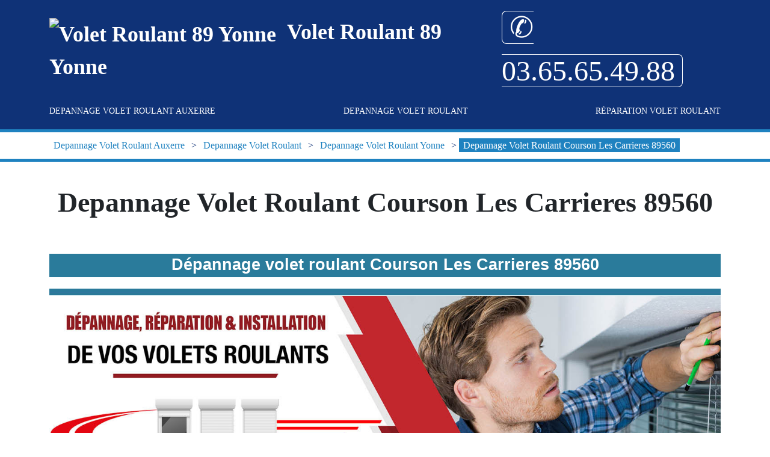

--- FILE ---
content_type: text/html; charset=UTF-8
request_url: http://www.maisondupatrimoine.fr/depannage-volet-roulant/89-yonne/89560-courson-les-carrieres
body_size: 20853
content:
<!DOCTYPE html> <html lang = "fr" prefix="og: http://ogp.me/ns#"> <head> <meta charset="utf-8"> <meta name="viewport" content="width=device-width, initial-scale=1"> <meta name="theme-color" content="#4285f4"> <link rel="icon" href="/favicon.ico"> <link type="text/css" href="https://api.mapbox.com/mapbox-gl-js/v2.13.0/mapbox-gl.css" rel="stylesheet"> <link type="text/css" href="https://www.maisondupatrimoine.fr/theme/ballon-solaire/global.css" rel="stylesheet"> <link type="text/css" href="https://www.maisondupatrimoine.fr/theme/ballon-solaire/fonts.css" rel="stylesheet"> <link type="text/css" href="https://www.maisondupatrimoine.fr/theme/ballon-solaire/colors.css" rel="stylesheet"> <link type="text/css" href="https://unpkg.com/leaflet@1.3.4/dist/leaflet.css" rel="stylesheet"> <meta property="business:contact_data:street_address" content="Rue de l'Horloge"> <meta property="og:type" content="business.business"> <meta property="og:locale" content="fr_FR"> <meta property="og:description" content="Depannage Volet Roulant Courson Les Carrieres. Reparation Volet Roulant Courson Les Carrieres. Deblocage Volet Roulant Courson Les Carrieres. Réparateur Volet Roulant Courson Les Carrieres."> <meta property="og:url" content="https://www.maisondupatrimoine.fr/depannage-volet-roulant/89-yonne/89560-courson-les-carrieres"> <meta property="place:location:latitude" content="47.795731"> <meta property="business:contact_data:country_name" content="France"> <meta property="place:location:longitude" content="3.569254"> <meta property="og:title" content="Depannage Volet Roulant Courson Les Carrieres 89560"> <meta property="business:contact_data:postal_code" content="89560"> <meta property="business:contact_data:locality" content="Courson Les Carrieres"> <meta property="og:site_name" content="Volet Roulant 89 Yonne"> <meta name="apple-mobile-web-app-capable" content="yes"> <link type="text/css" href="https://cdnjs.cloudflare.com/ajax/libs/twitter-bootstrap/5.2.3/css/bootstrap.min.css" rel="stylesheet"> <meta name="twitter:title" content="Depannage Volet Roulant Courson Les Carrieres 89560"> <meta name="twitter:description" content="Depannage Volet Roulant Courson Les Carrieres. Reparation Volet Roulant Courson Les Carrieres. Deblocage Volet Roulant Courson Les Carrieres. Réparateur Volet Roulant Courson Les Carrieres."> <meta name="twitter:card" content="summary"> <meta name="twitter:site" content="Volet Roulant 89 Yonne"> <meta name="twitter:image" content="images/depannage-volet-roulant-courson-les-carrieres-89560.jpg"> <meta name="description" content="Depannage Volet Roulant Courson Les Carrieres. Reparation Volet Roulant Courson Les Carrieres. Deblocage Volet Roulant Courson Les Carrieres. Réparateur Volet Roulant Courson Les Carrieres."> <link rel="preconnect" href="https://maps.googleapis.com"> <link rel="preconnect" href="https://maps.gstatic.com"> <link rel="image_src" href="videos/depannage-volet-roulant-courson-les-carrieres-89560.m4v"> <meta name="ICBM" content="47.795731, 3.569254"> <meta name="geo.region" content="FR-89"> <meta name="geo.position" content="47.795731;3.569254"> <meta name="geo.placename" content="Courson Les Carrieres"> <link rel="alternate" type="application/rss+xml" title="Volet Roulant 89 Yonne" href="https://www.maisondupatrimoine.fr/feed.xml"><script type="text/javascript">/*<![CDATA[*/function clickIE4(){if(event.button==2){return false;}}
function clickNS4(e){if(document.layers||document.getElementById&&!document.all){if(e.which==2||e.which==3){return false;}}}
if(document.layers){document.captureEvents(Event.MOUSEDOWN);document.onmousedown=clickNS4;}else if(document.all&&!document.getElementById){document.onmousedown=clickIE4;}
document.oncontextmenu=new Function("return false")/*]]>*/</script><meta name="google-site-verification" content="oGwa7LVzrWOW6L3YD39Te_NL3o6IO13iuHnuVAdX-xU"> <link rel="image_src" href="https://www.maisondupatrimoine.fr/images/depannage-volet-roulant-courson-les-carrieres-89560.jpg"> <title>Depannage Volet Roulant Courson Les Carrieres 89560. Tél : 03.65.65.49.88</title> </head> <body> <header> <div class = "container"> <div id = "header_line"> <div id = "title_container"> <img src = "https://www.maisondupatrimoine.fr/favicon.ico" alt = "Volet Roulant 89 Yonne"/> Volet Roulant 89 Yonne </div> <div id = "mobile_container"> <a itemprop="telephone" href = "tel:+33365654988">&#9990; 03.65.65.49.88</a> </div> </div> <nav id = "menu-header" role = "navigation"> <ul> <li class = ""><a href="/">Depannage Volet Roulant Auxerre</a></li> <li class = "has_children"><a href="/depannage-volet-roulant">Depannage Volet Roulant</a><ul> <li class = "has_children"><a href="/depannage-volet-roulant/89-yonne">Depannage Volet Roulant Yonne</a><ul> <li class = ""><a href="/depannage-volet-roulant/89-yonne/89000-auxerre">Depannage Volet Roulant Auxerre 89000</a></li> <li class = ""><a href="/depannage-volet-roulant/89-yonne/89000-perrigny-pres-auxerre">Depannage Volet Roulant Perrigny Pres Auxerre 89000</a></li> <li class = ""><a href="/depannage-volet-roulant/89-yonne/89000-saint-georges-sur-baulches">Depannage Volet Roulant Saint Georges Sur Baulches 89000</a></li> <li class = ""><a href="/depannage-volet-roulant/89-yonne/89100-collemiers">Depannage Volet Roulant Collemiers 89100</a></li> <li class = ""><a href="/depannage-volet-roulant/89-yonne/89100-courtois-sur-yonne">Depannage Volet Roulant Courtois Sur Yonne 89100</a></li> <li class = ""><a href="/depannage-volet-roulant/89-yonne/89100-fontaine-la-gaillarde">Depannage Volet Roulant Fontaine La Gaillarde 89100</a></li> <li class = ""><a href="/depannage-volet-roulant/89-yonne/89100-gron">Depannage Volet Roulant Gron 89100</a></li> <li class = ""><a href="/depannage-volet-roulant/89-yonne/89100-maillot">Depannage Volet Roulant Maillot 89100</a></li> <li class = ""><a href="/depannage-volet-roulant/89-yonne/89100-malay-le-grand">Depannage Volet Roulant Malay Le Grand 89100</a></li> <li class = ""><a href="/depannage-volet-roulant/89-yonne/89100-malay-le-petit">Depannage Volet Roulant Malay Le Petit 89100</a></li> <li class = ""><a href="/depannage-volet-roulant/89-yonne/89100-nailly">Depannage Volet Roulant Nailly 89100</a></li> <li class = ""><a href="/depannage-volet-roulant/89-yonne/89100-paron">Depannage Volet Roulant Paron 89100</a></li> <li class = ""><a href="/depannage-volet-roulant/89-yonne/89100-rosoy">Depannage Volet Roulant Rosoy 89100</a></li> <li class = ""><a href="/depannage-volet-roulant/89-yonne/89100-saint-clement">Depannage Volet Roulant Saint Clement 89100</a></li> <li class = ""><a href="/depannage-volet-roulant/89-yonne/89100-saint-denis">Depannage Volet Roulant Saint Denis 89100</a></li> <li class = ""><a href="/depannage-volet-roulant/89-yonne/89100-saint-martin-du-tertre">Depannage Volet Roulant Saint Martin Du Tertre 89100</a></li> <li class = ""><a href="/depannage-volet-roulant/89-yonne/89100-saligny">Depannage Volet Roulant Saligny 89100</a></li> <li class = ""><a href="/depannage-volet-roulant/89-yonne/89100-sens">Depannage Volet Roulant Sens 89100</a></li> <li class = ""><a href="/depannage-volet-roulant/89-yonne/89100-soucy">Depannage Volet Roulant Soucy 89100</a></li> <li class = ""><a href="/depannage-volet-roulant/89-yonne/89100-subligny">Depannage Volet Roulant Subligny 89100</a></li> <li class = ""><a href="/depannage-volet-roulant/89-yonne/89100-villeroy">Depannage Volet Roulant Villeroy 89100</a></li> <li class = ""><a href="/depannage-volet-roulant/89-yonne/89110-aillant-sur-tholon">Depannage Volet Roulant Aillant Sur Tholon 89110</a></li> <li class = ""><a href="/depannage-volet-roulant/89-yonne/89110-chassy">Depannage Volet Roulant Chassy 89110</a></li> <li class = ""><a href="/depannage-volet-roulant/89-yonne/89110-la-ferte-loupiere">Depannage Volet Roulant La Ferte Loupiere 89110</a></li> <li class = ""><a href="/depannage-volet-roulant/89-yonne/89110-laduz">Depannage Volet Roulant Laduz 89110</a></li> <li class = ""><a href="/depannage-volet-roulant/89-yonne/89110-merry-la-vallee">Depannage Volet Roulant Merry La Vallee 89110</a></li> <li class = ""><a href="/depannage-volet-roulant/89-yonne/89110-les-ormes">Depannage Volet Roulant Les Ormes 89110</a></li> <li class = ""><a href="/depannage-volet-roulant/89-yonne/89110-poilly-sur-tholon">Depannage Volet Roulant Poilly Sur Tholon 89110</a></li> <li class = ""><a href="/depannage-volet-roulant/89-yonne/89110-saint-aubin-chateauneuf">Depannage Volet Roulant Saint Aubin Chateauneuf 89110</a></li> <li class = ""><a href="/depannage-volet-roulant/89-yonne/89110-saint-martin-sur-ocre">Depannage Volet Roulant Saint Martin Sur Ocre 89110</a></li> <li class = ""><a href="/depannage-volet-roulant/89-yonne/89110-saint-maurice-le-vieil">Depannage Volet Roulant Saint Maurice Le Vieil 89110</a></li> <li class = ""><a href="/depannage-volet-roulant/89-yonne/89110-saint-maurice-thizouailles">Depannage Volet Roulant Saint Maurice Thizouailles 89110</a></li> <li class = ""><a href="/depannage-volet-roulant/89-yonne/89110-sommecaise">Depannage Volet Roulant Sommecaise 89110</a></li> <li class = ""><a href="/depannage-volet-roulant/89-yonne/89110-villiers-sur-tholon">Depannage Volet Roulant Villiers Sur Tholon 89110</a></li> <li class = ""><a href="/depannage-volet-roulant/89-yonne/89113-branches">Depannage Volet Roulant Branches 89113</a></li> <li class = ""><a href="/depannage-volet-roulant/89-yonne/89113-charbuy">Depannage Volet Roulant Charbuy 89113</a></li> <li class = ""><a href="/depannage-volet-roulant/89-yonne/89113-fleury-la-vallee">Depannage Volet Roulant Fleury La Vallee 89113</a></li> <li class = ""><a href="/depannage-volet-roulant/89-yonne/89113-guerchy">Depannage Volet Roulant Guerchy 89113</a></li> <li class = ""><a href="/depannage-volet-roulant/89-yonne/89113-neuilly">Depannage Volet Roulant Neuilly 89113</a></li> <li class = ""><a href="/depannage-volet-roulant/89-yonne/89113-villemer">Depannage Volet Roulant Villemer 89113</a></li> <li class = ""><a href="/depannage-volet-roulant/89-yonne/89116-la-celle-saint-cyr">Depannage Volet Roulant La Celle Saint Cyr 89116</a></li> <li class = ""><a href="/depannage-volet-roulant/89-yonne/89116-cudot">Depannage Volet Roulant Cudot 89116</a></li> <li class = ""><a href="/depannage-volet-roulant/89-yonne/89116-precy-sur-vrin">Depannage Volet Roulant Precy Sur Vrin 89116</a></li> <li class = ""><a href="/depannage-volet-roulant/89-yonne/89116-saint-romain-le-preux">Depannage Volet Roulant Saint Romain Le Preux 89116</a></li> <li class = ""><a href="/depannage-volet-roulant/89-yonne/89116-sepeaux">Depannage Volet Roulant Sepeaux 89116</a></li> <li class = ""><a href="/depannage-volet-roulant/89-yonne/89120-chambeugle">Depannage Volet Roulant Chambeugle 89120</a></li> <li class = ""><a href="/depannage-volet-roulant/89-yonne/89120-charny">Depannage Volet Roulant Charny 89120</a></li> <li class = ""><a href="/depannage-volet-roulant/89-yonne/89120-chene-arnoult">Depannage Volet Roulant Chene Arnoult 89120</a></li> <li class = ""><a href="/depannage-volet-roulant/89-yonne/89120-chevillon">Depannage Volet Roulant Chevillon 89120</a></li> <li class = ""><a href="/depannage-volet-roulant/89-yonne/89120-dicy">Depannage Volet Roulant Dicy 89120</a></li> <li class = ""><a href="/depannage-volet-roulant/89-yonne/89120-fontenouilles">Depannage Volet Roulant Fontenouilles 89120</a></li> <li class = ""><a href="/depannage-volet-roulant/89-yonne/89120-malicorne">Depannage Volet Roulant Malicorne 89120</a></li> <li class = ""><a href="/depannage-volet-roulant/89-yonne/89120-marchais-beton">Depannage Volet Roulant Marchais Beton 89120</a></li> <li class = ""><a href="/depannage-volet-roulant/89-yonne/89120-perreux">Depannage Volet Roulant Perreux 89120</a></li> <li class = ""><a href="/depannage-volet-roulant/89-yonne/89120-prunoy">Depannage Volet Roulant Prunoy 89120</a></li> <li class = ""><a href="/depannage-volet-roulant/89-yonne/89120-saint-denis-sur-ouanne">Depannage Volet Roulant Saint Denis Sur Ouanne 89120</a></li> <li class = ""><a href="/depannage-volet-roulant/89-yonne/89120-saint-martin-sur-ouanne">Depannage Volet Roulant Saint Martin Sur Ouanne 89120</a></li> <li class = ""><a href="/depannage-volet-roulant/89-yonne/89120-villefranche">Depannage Volet Roulant Villefranche 89120</a></li> <li class = ""><a href="/depannage-volet-roulant/89-yonne/89130-dracy">Depannage Volet Roulant Dracy 89130</a></li> <li class = ""><a href="/depannage-volet-roulant/89-yonne/89130-fontaines">Depannage Volet Roulant Fontaines 89130</a></li> <li class = ""><a href="/depannage-volet-roulant/89-yonne/89130-lalande">Depannage Volet Roulant Lalande 89130</a></li> <li class = ""><a href="/depannage-volet-roulant/89-yonne/89130-leugny">Depannage Volet Roulant Leugny 89130</a></li> <li class = ""><a href="/depannage-volet-roulant/89-yonne/89130-mezilles">Depannage Volet Roulant Mezilles 89130</a></li> <li class = ""><a href="/depannage-volet-roulant/89-yonne/89130-moulins-sur-ouanne">Depannage Volet Roulant Moulins Sur Ouanne 89130</a></li> <li class = ""><a href="/depannage-volet-roulant/89-yonne/89130-toucy">Depannage Volet Roulant Toucy 89130</a></li> <li class = ""><a href="/depannage-volet-roulant/89-yonne/89130-villiers-saint-benoit">Depannage Volet Roulant Villiers Saint Benoit 89130</a></li> <li class = ""><a href="/depannage-volet-roulant/89-yonne/89130-la-villotte">Depannage Volet Roulant La Villotte 89130</a></li> <li class = ""><a href="/depannage-volet-roulant/89-yonne/89140-compigny">Depannage Volet Roulant Compigny 89140</a></li> <li class = ""><a href="/depannage-volet-roulant/89-yonne/89140-courlon-sur-yonne">Depannage Volet Roulant Courlon Sur Yonne 89140</a></li> <li class = ""><a href="/depannage-volet-roulant/89-yonne/89140-cuy">Depannage Volet Roulant Cuy 89140</a></li> <li class = ""><a href="/depannage-volet-roulant/89-yonne/89140-evry">Depannage Volet Roulant Evry 89140</a></li> <li class = ""><a href="/depannage-volet-roulant/89-yonne/89140-gisy-les-nobles">Depannage Volet Roulant Gisy Les Nobles 89140</a></li> <li class = ""><a href="/depannage-volet-roulant/89-yonne/89140-lixy">Depannage Volet Roulant Lixy 89140</a></li> <li class = ""><a href="/depannage-volet-roulant/89-yonne/89140-michery">Depannage Volet Roulant Michery 89140</a></li> <li class = ""><a href="/depannage-volet-roulant/89-yonne/89140-pailly">Depannage Volet Roulant Pailly 89140</a></li> <li class = ""><a href="/depannage-volet-roulant/89-yonne/89140-plessis-saint-jean">Depannage Volet Roulant Plessis Saint Jean 89140</a></li> <li class = ""><a href="/depannage-volet-roulant/89-yonne/89140-pont-sur-yonne">Depannage Volet Roulant Pont Sur Yonne 89140</a></li> <li class = ""><a href="/depannage-volet-roulant/89-yonne/89140-saint-serotin">Depannage Volet Roulant Saint Serotin 89140</a></li> <li class = ""><a href="/depannage-volet-roulant/89-yonne/89140-serbonnes">Depannage Volet Roulant Serbonnes 89140</a></li> <li class = ""><a href="/depannage-volet-roulant/89-yonne/89140-sergines">Depannage Volet Roulant Sergines 89140</a></li> <li class = ""><a href="/depannage-volet-roulant/89-yonne/89140-villemanoche">Depannage Volet Roulant Villemanoche 89140</a></li> <li class = ""><a href="/depannage-volet-roulant/89-yonne/89140-villenavotte">Depannage Volet Roulant Villenavotte 89140</a></li> <li class = ""><a href="/depannage-volet-roulant/89-yonne/89140-villeperrot">Depannage Volet Roulant Villeperrot 89140</a></li> <li class = ""><a href="/depannage-volet-roulant/89-yonne/89140-villethierry">Depannage Volet Roulant Villethierry 89140</a></li> <li class = ""><a href="/depannage-volet-roulant/89-yonne/89140-vinneuf">Depannage Volet Roulant Vinneuf 89140</a></li> <li class = ""><a href="/depannage-volet-roulant/89-yonne/89144-ligny-le-chatel">Depannage Volet Roulant Ligny Le Chatel 89144</a></li> <li class = ""><a href="/depannage-volet-roulant/89-yonne/89144-mere">Depannage Volet Roulant Mere 89144</a></li> <li class = ""><a href="/depannage-volet-roulant/89-yonne/89144-varennes">Depannage Volet Roulant Varennes 89144</a></li> <li class = ""><a href="/depannage-volet-roulant/89-yonne/89150-la-belliole">Depannage Volet Roulant La Belliole 89150</a></li> <li class = ""><a href="/depannage-volet-roulant/89-yonne/89150-brannay">Depannage Volet Roulant Brannay 89150</a></li> <li class = ""><a href="/depannage-volet-roulant/89-yonne/89150-courtoin">Depannage Volet Roulant Courtoin 89150</a></li> <li class = ""><a href="/depannage-volet-roulant/89-yonne/89150-dollot">Depannage Volet Roulant Dollot 89150</a></li> <li class = ""><a href="/depannage-volet-roulant/89-yonne/89150-domats">Depannage Volet Roulant Domats 89150</a></li> <li class = ""><a href="/depannage-volet-roulant/89-yonne/89150-foucheres">Depannage Volet Roulant Foucheres 89150</a></li> <li class = ""><a href="/depannage-volet-roulant/89-yonne/89150-jouy">Depannage Volet Roulant Jouy 89150</a></li> <li class = ""><a href="/depannage-volet-roulant/89-yonne/89150-montacher-villegardin">Depannage Volet Roulant Montacher Villegardin 89150</a></li> <li class = ""><a href="/depannage-volet-roulant/89-yonne/89150-saint-valerien">Depannage Volet Roulant Saint Valerien 89150</a></li> <li class = ""><a href="/depannage-volet-roulant/89-yonne/89150-savigny-sur-clairis">Depannage Volet Roulant Savigny Sur Clairis 89150</a></li> <li class = ""><a href="/depannage-volet-roulant/89-yonne/89150-vallery">Depannage Volet Roulant Vallery 89150</a></li> <li class = ""><a href="/depannage-volet-roulant/89-yonne/89150-vernoy">Depannage Volet Roulant Vernoy 89150</a></li> <li class = ""><a href="/depannage-volet-roulant/89-yonne/89150-villebougis">Depannage Volet Roulant Villebougis 89150</a></li> <li class = ""><a href="/depannage-volet-roulant/89-yonne/89150-villeneuve-la-dondagre">Depannage Volet Roulant Villeneuve La Dondagre 89150</a></li> <li class = ""><a href="/depannage-volet-roulant/89-yonne/89160-ancy-le-franc">Depannage Volet Roulant Ancy Le Franc 89160</a></li> <li class = ""><a href="/depannage-volet-roulant/89-yonne/89160-ancy-le-libre">Depannage Volet Roulant Ancy Le Libre 89160</a></li> <li class = ""><a href="/depannage-volet-roulant/89-yonne/89160-argentenay">Depannage Volet Roulant Argentenay 89160</a></li> <li class = ""><a href="/depannage-volet-roulant/89-yonne/89160-argenteuil-sur-armancon">Depannage Volet Roulant Argenteuil Sur Armancon 89160</a></li> <li class = ""><a href="/depannage-volet-roulant/89-yonne/89160-chassignelles">Depannage Volet Roulant Chassignelles 89160</a></li> <li class = ""><a href="/depannage-volet-roulant/89-yonne/89160-cusy">Depannage Volet Roulant Cusy 89160</a></li> <li class = ""><a href="/depannage-volet-roulant/89-yonne/89160-fulvy">Depannage Volet Roulant Fulvy 89160</a></li> <li class = ""><a href="/depannage-volet-roulant/89-yonne/89160-gigny">Depannage Volet Roulant Gigny 89160</a></li> <li class = ""><a href="/depannage-volet-roulant/89-yonne/89160-jully">Depannage Volet Roulant Jully 89160</a></li> <li class = ""><a href="/depannage-volet-roulant/89-yonne/89160-lezinnes">Depannage Volet Roulant Lezinnes 89160</a></li> <li class = ""><a href="/depannage-volet-roulant/89-yonne/89160-pacy-sur-armancon">Depannage Volet Roulant Pacy Sur Armancon 89160</a></li> <li class = ""><a href="/depannage-volet-roulant/89-yonne/89160-sambourg">Depannage Volet Roulant Sambourg 89160</a></li> <li class = ""><a href="/depannage-volet-roulant/89-yonne/89160-sennevoy-le-bas">Depannage Volet Roulant Sennevoy Le Bas 89160</a></li> <li class = ""><a href="/depannage-volet-roulant/89-yonne/89160-sennevoy-le-haut">Depannage Volet Roulant Sennevoy Le Haut 89160</a></li> <li class = ""><a href="/depannage-volet-roulant/89-yonne/89160-stigny">Depannage Volet Roulant Stigny 89160</a></li> <li class = ""><a href="/depannage-volet-roulant/89-yonne/89160-villiers-les-hauts">Depannage Volet Roulant Villiers Les Hauts 89160</a></li> <li class = ""><a href="/depannage-volet-roulant/89-yonne/89160-vireaux">Depannage Volet Roulant Vireaux 89160</a></li> <li class = ""><a href="/depannage-volet-roulant/89-yonne/89170-lavau">Depannage Volet Roulant Lavau 89170</a></li> <li class = ""><a href="/depannage-volet-roulant/89-yonne/89170-roncheres">Depannage Volet Roulant Roncheres 89170</a></li> <li class = ""><a href="/depannage-volet-roulant/89-yonne/89170-saint-fargeau">Depannage Volet Roulant Saint Fargeau 89170</a></li> <li class = ""><a href="/depannage-volet-roulant/89-yonne/89170-saint-martin-des-champs">Depannage Volet Roulant Saint Martin Des Champs 89170</a></li> <li class = ""><a href="/depannage-volet-roulant/89-yonne/89170-septfonds">Depannage Volet Roulant Septfonds 89170</a></li> <li class = ""><a href="/depannage-volet-roulant/89-yonne/89190-bagneaux">Depannage Volet Roulant Bagneaux 89190</a></li> <li class = ""><a href="/depannage-volet-roulant/89-yonne/89190-chigy">Depannage Volet Roulant Chigy 89190</a></li> <li class = ""><a href="/depannage-volet-roulant/89-yonne/89190-les-clerimois">Depannage Volet Roulant Les Clerimois 89190</a></li> <li class = ""><a href="/depannage-volet-roulant/89-yonne/89190-courgenay">Depannage Volet Roulant Courgenay 89190</a></li> <li class = ""><a href="/depannage-volet-roulant/89-yonne/89190-flacy">Depannage Volet Roulant Flacy 89190</a></li> <li class = ""><a href="/depannage-volet-roulant/89-yonne/89190-foissy-sur-vanne">Depannage Volet Roulant Foissy Sur Vanne 89190</a></li> <li class = ""><a href="/depannage-volet-roulant/89-yonne/89190-lailly">Depannage Volet Roulant Lailly 89190</a></li> <li class = ""><a href="/depannage-volet-roulant/89-yonne/89190-molinons">Depannage Volet Roulant Molinons 89190</a></li> <li class = ""><a href="/depannage-volet-roulant/89-yonne/89190-pont-sur-vanne">Depannage Volet Roulant Pont Sur Vanne 89190</a></li> <li class = ""><a href="/depannage-volet-roulant/89-yonne/89190-saint-maurice-aux-riches-hom">Depannage Volet Roulant Saint Maurice Aux Riches Hom 89190</a></li> <li class = ""><a href="/depannage-volet-roulant/89-yonne/89190-les-sieges">Depannage Volet Roulant Les Sieges 89190</a></li> <li class = ""><a href="/depannage-volet-roulant/89-yonne/89190-villeneuve-l-archeveque">Depannage Volet Roulant Villeneuve L'archeveque 89190</a></li> <li class = ""><a href="/depannage-volet-roulant/89-yonne/89200-annay-la-cote">Depannage Volet Roulant Annay La Cote 89200</a></li> <li class = ""><a href="/depannage-volet-roulant/89-yonne/89200-anneot">Depannage Volet Roulant Anneot 89200</a></li> <li class = ""><a href="/depannage-volet-roulant/89-yonne/89200-avallon">Depannage Volet Roulant Avallon 89200</a></li> <li class = ""><a href="/depannage-volet-roulant/89-yonne/89200-blannay">Depannage Volet Roulant Blannay 89200</a></li> <li class = ""><a href="/depannage-volet-roulant/89-yonne/89200-domecy-sur-le-vault">Depannage Volet Roulant Domecy Sur Le Vault 89200</a></li> <li class = ""><a href="/depannage-volet-roulant/89-yonne/89200-etaule">Depannage Volet Roulant Etaule 89200</a></li> <li class = ""><a href="/depannage-volet-roulant/89-yonne/89200-girolles">Depannage Volet Roulant Girolles 89200</a></li> <li class = ""><a href="/depannage-volet-roulant/89-yonne/89200-givry">Depannage Volet Roulant Givry 89200</a></li> <li class = ""><a href="/depannage-volet-roulant/89-yonne/89200-island">Depannage Volet Roulant Island 89200</a></li> <li class = ""><a href="/depannage-volet-roulant/89-yonne/89200-lucy-le-bois">Depannage Volet Roulant Lucy Le Bois 89200</a></li> <li class = ""><a href="/depannage-volet-roulant/89-yonne/89200-magny">Depannage Volet Roulant Magny 89200</a></li> <li class = ""><a href="/depannage-volet-roulant/89-yonne/89200-pontaubert">Depannage Volet Roulant Pontaubert 89200</a></li> <li class = ""><a href="/depannage-volet-roulant/89-yonne/89200-provency">Depannage Volet Roulant Provency 89200</a></li> <li class = ""><a href="/depannage-volet-roulant/89-yonne/89200-sauvigny-le-bois">Depannage Volet Roulant Sauvigny Le Bois 89200</a></li> <li class = ""><a href="/depannage-volet-roulant/89-yonne/89200-sermizelles">Depannage Volet Roulant Sermizelles 89200</a></li> <li class = ""><a href="/depannage-volet-roulant/89-yonne/89200-tharot">Depannage Volet Roulant Tharot 89200</a></li> <li class = ""><a href="/depannage-volet-roulant/89-yonne/89200-thory">Depannage Volet Roulant Thory 89200</a></li> <li class = ""><a href="/depannage-volet-roulant/89-yonne/89200-vault-de-lugny">Depannage Volet Roulant Vault De Lugny 89200</a></li> <li class = ""><a href="/depannage-volet-roulant/89-yonne/89210-bellechaume">Depannage Volet Roulant Bellechaume 89210</a></li> <li class = ""><a href="/depannage-volet-roulant/89-yonne/89210-bligny-en-othe">Depannage Volet Roulant Bligny En Othe 89210</a></li> <li class = ""><a href="/depannage-volet-roulant/89-yonne/89210-brienon-sur-armancon">Depannage Volet Roulant Brienon Sur Armancon 89210</a></li> <li class = ""><a href="/depannage-volet-roulant/89-yonne/89210-champlost">Depannage Volet Roulant Champlost 89210</a></li> <li class = ""><a href="/depannage-volet-roulant/89-yonne/89210-esnon">Depannage Volet Roulant Esnon 89210</a></li> <li class = ""><a href="/depannage-volet-roulant/89-yonne/89210-mercy">Depannage Volet Roulant Mercy 89210</a></li> <li class = ""><a href="/depannage-volet-roulant/89-yonne/89210-paroy-en-othe">Depannage Volet Roulant Paroy En Othe 89210</a></li> <li class = ""><a href="/depannage-volet-roulant/89-yonne/89210-venizy">Depannage Volet Roulant Venizy 89210</a></li> <li class = ""><a href="/depannage-volet-roulant/89-yonne/89220-bleneau">Depannage Volet Roulant Bleneau 89220</a></li> <li class = ""><a href="/depannage-volet-roulant/89-yonne/89220-champcevrais">Depannage Volet Roulant Champcevrais 89220</a></li> <li class = ""><a href="/depannage-volet-roulant/89-yonne/89220-rogny-les-sept-ecluses">Depannage Volet Roulant Rogny Les Sept Ecluses 89220</a></li> <li class = ""><a href="/depannage-volet-roulant/89-yonne/89220-saint-prive">Depannage Volet Roulant Saint Prive 89220</a></li> <li class = ""><a href="/depannage-volet-roulant/89-yonne/89230-bleigny-le-carreau">Depannage Volet Roulant Bleigny Le Carreau 89230</a></li> <li class = ""><a href="/depannage-volet-roulant/89-yonne/89230-montigny-la-resle">Depannage Volet Roulant Montigny La Resle 89230</a></li> <li class = ""><a href="/depannage-volet-roulant/89-yonne/89230-pontigny">Depannage Volet Roulant Pontigny 89230</a></li> <li class = ""><a href="/depannage-volet-roulant/89-yonne/89230-rouvray">Depannage Volet Roulant Rouvray 89230</a></li> <li class = ""><a href="/depannage-volet-roulant/89-yonne/89230-venouse">Depannage Volet Roulant Venouse 89230</a></li> <li class = ""><a href="/depannage-volet-roulant/89-yonne/89230-villeneuve-saint-salves">Depannage Volet Roulant Villeneuve Saint Salves 89230</a></li> <li class = ""><a href="/depannage-volet-roulant/89-yonne/89240-beauvoir">Depannage Volet Roulant Beauvoir 89240</a></li> <li class = ""><a href="/depannage-volet-roulant/89-yonne/89240-chevannes">Depannage Volet Roulant Chevannes 89240</a></li> <li class = ""><a href="/depannage-volet-roulant/89-yonne/89240-diges">Depannage Volet Roulant Diges 89240</a></li> <li class = ""><a href="/depannage-volet-roulant/89-yonne/89240-egleny">Depannage Volet Roulant Egleny 89240</a></li> <li class = ""><a href="/depannage-volet-roulant/89-yonne/89240-escamps">Depannage Volet Roulant Escamps 89240</a></li> <li class = ""><a href="/depannage-volet-roulant/89-yonne/89240-lindry">Depannage Volet Roulant Lindry 89240</a></li> <li class = ""><a href="/depannage-volet-roulant/89-yonne/89240-parly">Depannage Volet Roulant Parly 89240</a></li> <li class = ""><a href="/depannage-volet-roulant/89-yonne/89240-pourrain">Depannage Volet Roulant Pourrain 89240</a></li> <li class = ""><a href="/depannage-volet-roulant/89-yonne/89240-villefargeau">Depannage Volet Roulant Villefargeau 89240</a></li> <li class = ""><a href="/depannage-volet-roulant/89-yonne/89250-beaumont">Depannage Volet Roulant Beaumont 89250</a></li> <li class = ""><a href="/depannage-volet-roulant/89-yonne/89250-chemilly-sur-yonne">Depannage Volet Roulant Chemilly Sur Yonne 89250</a></li> <li class = ""><a href="/depannage-volet-roulant/89-yonne/89250-gurgy">Depannage Volet Roulant Gurgy 89250</a></li> <li class = ""><a href="/depannage-volet-roulant/89-yonne/89250-hauterive">Depannage Volet Roulant Hauterive 89250</a></li> <li class = ""><a href="/depannage-volet-roulant/89-yonne/89250-mont-saint-sulpice">Depannage Volet Roulant Mont Saint Sulpice 89250</a></li> <li class = ""><a href="/depannage-volet-roulant/89-yonne/89250-seignelay">Depannage Volet Roulant Seignelay 89250</a></li> <li class = ""><a href="/depannage-volet-roulant/89-yonne/89260-la-chapelle-sur-oreuse">Depannage Volet Roulant La Chapelle Sur Oreuse 89260</a></li> <li class = ""><a href="/depannage-volet-roulant/89-yonne/89260-courceaux">Depannage Volet Roulant Courceaux 89260</a></li> <li class = ""><a href="/depannage-volet-roulant/89-yonne/89260-fleurigny">Depannage Volet Roulant Fleurigny 89260</a></li> <li class = ""><a href="/depannage-volet-roulant/89-yonne/89260-grange-le-bocage">Depannage Volet Roulant Grange Le Bocage 89260</a></li> <li class = ""><a href="/depannage-volet-roulant/89-yonne/89260-plessis-du-mee">Depannage Volet Roulant Plessis Du Mee 89260</a></li> <li class = ""><a href="/depannage-volet-roulant/89-yonne/89260-la-postolle">Depannage Volet Roulant La Postolle 89260</a></li> <li class = ""><a href="/depannage-volet-roulant/89-yonne/89260-saint-martin-sur-oreuse">Depannage Volet Roulant Saint Martin Sur Oreuse 89260</a></li> <li class = ""><a href="/depannage-volet-roulant/89-yonne/89260-sognes">Depannage Volet Roulant Sognes 89260</a></li> <li class = ""><a href="/depannage-volet-roulant/89-yonne/89260-thorigny-sur-oreuse">Depannage Volet Roulant Thorigny Sur Oreuse 89260</a></li> <li class = ""><a href="/depannage-volet-roulant/89-yonne/89260-vertilly">Depannage Volet Roulant Vertilly 89260</a></li> <li class = ""><a href="/depannage-volet-roulant/89-yonne/89260-perceneige">Depannage Volet Roulant Perceneige 89260</a></li> <li class = ""><a href="/depannage-volet-roulant/89-yonne/89260-voisines">Depannage Volet Roulant Voisines 89260</a></li> <li class = ""><a href="/depannage-volet-roulant/89-yonne/89270-arcy-sur-cure">Depannage Volet Roulant Arcy Sur Cure 89270</a></li> <li class = ""><a href="/depannage-volet-roulant/89-yonne/89270-bessy-sur-cure">Depannage Volet Roulant Bessy Sur Cure 89270</a></li> <li class = ""><a href="/depannage-volet-roulant/89-yonne/89270-essert">Depannage Volet Roulant Essert 89270</a></li> <li class = ""><a href="/depannage-volet-roulant/89-yonne/89270-lucy-sur-cure">Depannage Volet Roulant Lucy Sur Cure 89270</a></li> <li class = ""><a href="/depannage-volet-roulant/89-yonne/89270-mailly-la-ville">Depannage Volet Roulant Mailly La Ville 89270</a></li> <li class = ""><a href="/depannage-volet-roulant/89-yonne/89270-sacy">Depannage Volet Roulant Sacy 89270</a></li> <li class = ""><a href="/depannage-volet-roulant/89-yonne/89270-saint-more">Depannage Volet Roulant Saint More 89270</a></li> <li class = ""><a href="/depannage-volet-roulant/89-yonne/89270-sery">Depannage Volet Roulant Sery 89270</a></li> <li class = ""><a href="/depannage-volet-roulant/89-yonne/89270-vermenton">Depannage Volet Roulant Vermenton 89270</a></li> <li class = ""><a href="/depannage-volet-roulant/89-yonne/89270-voutenay-sur-cure">Depannage Volet Roulant Voutenay Sur Cure 89270</a></li> <li class = ""><a href="/depannage-volet-roulant/89-yonne/89290-augy">Depannage Volet Roulant Augy 89290</a></li> <li class = ""><a href="/depannage-volet-roulant/89-yonne/89290-champs-sur-yonne">Depannage Volet Roulant Champs Sur Yonne 89290</a></li> <li class = ""><a href="/depannage-volet-roulant/89-yonne/89290-escolives-sainte-camille">Depannage Volet Roulant Escolives Sainte Camille 89290</a></li> <li class = ""><a href="/depannage-volet-roulant/89-yonne/89290-irancy">Depannage Volet Roulant Irancy 89290</a></li> <li class = ""><a href="/depannage-volet-roulant/89-yonne/89290-jussy">Depannage Volet Roulant Jussy 89290</a></li> <li class = ""><a href="/depannage-volet-roulant/89-yonne/89290-quenne">Depannage Volet Roulant Quenne 89290</a></li> <li class = ""><a href="/depannage-volet-roulant/89-yonne/89290-vaux">Depannage Volet Roulant Vaux 89290</a></li> <li class = ""><a href="/depannage-volet-roulant/89-yonne/89290-venoy">Depannage Volet Roulant Venoy 89290</a></li> <li class = ""><a href="/depannage-volet-roulant/89-yonne/89290-vincelles">Depannage Volet Roulant Vincelles 89290</a></li> <li class = ""><a href="/depannage-volet-roulant/89-yonne/89290-vincelottes">Depannage Volet Roulant Vincelottes 89290</a></li> <li class = ""><a href="/depannage-volet-roulant/89-yonne/89300-champlay">Depannage Volet Roulant Champlay 89300</a></li> <li class = ""><a href="/depannage-volet-roulant/89-yonne/89300-chamvres">Depannage Volet Roulant Chamvres 89300</a></li> <li class = ""><a href="/depannage-volet-roulant/89-yonne/89300-joigny">Depannage Volet Roulant Joigny 89300</a></li> <li class = ""><a href="/depannage-volet-roulant/89-yonne/89300-looze">Depannage Volet Roulant Looze 89300</a></li> <li class = ""><a href="/depannage-volet-roulant/89-yonne/89300-paroy-sur-tholon">Depannage Volet Roulant Paroy Sur Tholon 89300</a></li> <li class = ""><a href="/depannage-volet-roulant/89-yonne/89300-saint-aubin-sur-yonne">Depannage Volet Roulant Saint Aubin Sur Yonne 89300</a></li> <li class = ""><a href="/depannage-volet-roulant/89-yonne/89300-villecien">Depannage Volet Roulant Villecien 89300</a></li> <li class = ""><a href="/depannage-volet-roulant/89-yonne/89310-annay-sur-serein">Depannage Volet Roulant Annay Sur Serein 89310</a></li> <li class = ""><a href="/depannage-volet-roulant/89-yonne/89310-censy">Depannage Volet Roulant Censy 89310</a></li> <li class = ""><a href="/depannage-volet-roulant/89-yonne/89310-chatel-gerard">Depannage Volet Roulant Chatel Gerard 89310</a></li> <li class = ""><a href="/depannage-volet-roulant/89-yonne/89310-etivey">Depannage Volet Roulant Etivey 89310</a></li> <li class = ""><a href="/depannage-volet-roulant/89-yonne/89310-fresnes">Depannage Volet Roulant Fresnes 89310</a></li> <li class = ""><a href="/depannage-volet-roulant/89-yonne/89310-grimault">Depannage Volet Roulant Grimault 89310</a></li> <li class = ""><a href="/depannage-volet-roulant/89-yonne/89310-jouancy">Depannage Volet Roulant Jouancy 89310</a></li> <li class = ""><a href="/depannage-volet-roulant/89-yonne/89310-molay">Depannage Volet Roulant Molay 89310</a></li> <li class = ""><a href="/depannage-volet-roulant/89-yonne/89310-moulins-en-tonnerrois">Depannage Volet Roulant Moulins En Tonnerrois 89310</a></li> <li class = ""><a href="/depannage-volet-roulant/89-yonne/89310-nitry">Depannage Volet Roulant Nitry 89310</a></li> <li class = ""><a href="/depannage-volet-roulant/89-yonne/89310-noyers">Depannage Volet Roulant Noyers 89310</a></li> <li class = ""><a href="/depannage-volet-roulant/89-yonne/89310-pasilly">Depannage Volet Roulant Pasilly 89310</a></li> <li class = ""><a href="/depannage-volet-roulant/89-yonne/89310-poilly-sur-serein">Depannage Volet Roulant Poilly Sur Serein 89310</a></li> <li class = ""><a href="/depannage-volet-roulant/89-yonne/89310-sainte-vertu">Depannage Volet Roulant Sainte Vertu 89310</a></li> <li class = ""><a href="/depannage-volet-roulant/89-yonne/89310-sarry">Depannage Volet Roulant Sarry 89310</a></li> <li class = ""><a href="/depannage-volet-roulant/89-yonne/89320-arces-dilo">Depannage Volet Roulant Arces Dilo 89320</a></li> <li class = ""><a href="/depannage-volet-roulant/89-yonne/89320-cerilly">Depannage Volet Roulant Cerilly 89320</a></li> <li class = ""><a href="/depannage-volet-roulant/89-yonne/89320-cerisiers">Depannage Volet Roulant Cerisiers 89320</a></li> <li class = ""><a href="/depannage-volet-roulant/89-yonne/89320-coulours">Depannage Volet Roulant Coulours 89320</a></li> <li class = ""><a href="/depannage-volet-roulant/89-yonne/89320-dilo">Depannage Volet Roulant Dilo 89320</a></li> <li class = ""><a href="/depannage-volet-roulant/89-yonne/89320-fournaudin">Depannage Volet Roulant Fournaudin 89320</a></li> <li class = ""><a href="/depannage-volet-roulant/89-yonne/89320-vaudeurs">Depannage Volet Roulant Vaudeurs 89320</a></li> <li class = ""><a href="/depannage-volet-roulant/89-yonne/89320-vaumort">Depannage Volet Roulant Vaumort 89320</a></li> <li class = ""><a href="/depannage-volet-roulant/89-yonne/89320-villechetive">Depannage Volet Roulant Villechetive 89320</a></li> <li class = ""><a href="/depannage-volet-roulant/89-yonne/89330-piffonds">Depannage Volet Roulant Piffonds 89330</a></li> <li class = ""><a href="/depannage-volet-roulant/89-yonne/89330-saint-julien-du-sault">Depannage Volet Roulant Saint Julien Du Sault 89330</a></li> <li class = ""><a href="/depannage-volet-roulant/89-yonne/89330-saint-loup-d-ordon">Depannage Volet Roulant Saint Loup D'ordon 89330</a></li> <li class = ""><a href="/depannage-volet-roulant/89-yonne/89330-saint-martin-d-ordon">Depannage Volet Roulant Saint Martin D'ordon 89330</a></li> <li class = ""><a href="/depannage-volet-roulant/89-yonne/89330-verlin">Depannage Volet Roulant Verlin 89330</a></li> <li class = ""><a href="/depannage-volet-roulant/89-yonne/89330-villevallier">Depannage Volet Roulant Villevallier 89330</a></li> <li class = ""><a href="/depannage-volet-roulant/89-yonne/89340-saint-agnan">Depannage Volet Roulant Saint Agnan 89340</a></li> <li class = ""><a href="/depannage-volet-roulant/89-yonne/89340-villeneuve-la-guyard">Depannage Volet Roulant Villeneuve La Guyard 89340</a></li> <li class = ""><a href="/depannage-volet-roulant/89-yonne/89350-champignelles">Depannage Volet Roulant Champignelles 89350</a></li> <li class = ""><a href="/depannage-volet-roulant/89-yonne/89350-grandchamp">Depannage Volet Roulant Grandchamp 89350</a></li> <li class = ""><a href="/depannage-volet-roulant/89-yonne/89350-louesmes">Depannage Volet Roulant Louesmes 89350</a></li> <li class = ""><a href="/depannage-volet-roulant/89-yonne/89350-tannerre-en-puisaye">Depannage Volet Roulant Tannerre En Puisaye 89350</a></li> <li class = ""><a href="/depannage-volet-roulant/89-yonne/89350-villeneuve-les-genets">Depannage Volet Roulant Villeneuve Les Genets 89350</a></li> <li class = ""><a href="/depannage-volet-roulant/89-yonne/89360-bernouil">Depannage Volet Roulant Bernouil 89360</a></li> <li class = ""><a href="/depannage-volet-roulant/89-yonne/89360-butteaux">Depannage Volet Roulant Butteaux 89360</a></li> <li class = ""><a href="/depannage-volet-roulant/89-yonne/89360-carisey">Depannage Volet Roulant Carisey 89360</a></li> <li class = ""><a href="/depannage-volet-roulant/89-yonne/89360-dye">Depannage Volet Roulant Dye 89360</a></li> <li class = ""><a href="/depannage-volet-roulant/89-yonne/89360-flogny-la-chapelle">Depannage Volet Roulant Flogny La Chapelle 89360</a></li> <li class = ""><a href="/depannage-volet-roulant/89-yonne/89360-jaulges">Depannage Volet Roulant Jaulges 89360</a></li> <li class = ""><a href="/depannage-volet-roulant/89-yonne/89360-percey">Depannage Volet Roulant Percey 89360</a></li> <li class = ""><a href="/depannage-volet-roulant/89-yonne/89360-villiers-vineux">Depannage Volet Roulant Villiers Vineux 89360</a></li> <li class = ""><a href="/depannage-volet-roulant/89-yonne/89370-champigny">Depannage Volet Roulant Champigny 89370</a></li> <li class = ""><a href="/depannage-volet-roulant/89-yonne/89370-chaumont">Depannage Volet Roulant Chaumont 89370</a></li> <li class = ""><a href="/depannage-volet-roulant/89-yonne/89380-appoigny">Depannage Volet Roulant Appoigny 89380</a></li> <li class = ""><a href="/depannage-volet-roulant/89-yonne/89390-aisy-sur-armancon">Depannage Volet Roulant Aisy Sur Armancon 89390</a></li> <li class = ""><a href="/depannage-volet-roulant/89-yonne/89390-cry">Depannage Volet Roulant Cry 89390</a></li> <li class = ""><a href="/depannage-volet-roulant/89-yonne/89390-nuits">Depannage Volet Roulant Nuits 89390</a></li> <li class = ""><a href="/depannage-volet-roulant/89-yonne/89390-perrigny-sur-armancon">Depannage Volet Roulant Perrigny Sur Armancon 89390</a></li> <li class = ""><a href="/depannage-volet-roulant/89-yonne/89390-ravieres">Depannage Volet Roulant Ravieres 89390</a></li> <li class = ""><a href="/depannage-volet-roulant/89-yonne/89400-bassou">Depannage Volet Roulant Bassou 89400</a></li> <li class = ""><a href="/depannage-volet-roulant/89-yonne/89400-bonnard">Depannage Volet Roulant Bonnard 89400</a></li> <li class = ""><a href="/depannage-volet-roulant/89-yonne/89400-brion">Depannage Volet Roulant Brion 89400</a></li> <li class = ""><a href="/depannage-volet-roulant/89-yonne/89400-bussy-en-othe">Depannage Volet Roulant Bussy En Othe 89400</a></li> <li class = ""><a href="/depannage-volet-roulant/89-yonne/89400-charmoy">Depannage Volet Roulant Charmoy 89400</a></li> <li class = ""><a href="/depannage-volet-roulant/89-yonne/89400-cheny">Depannage Volet Roulant Cheny 89400</a></li> <li class = ""><a href="/depannage-volet-roulant/89-yonne/89400-chichery">Depannage Volet Roulant Chichery 89400</a></li> <li class = ""><a href="/depannage-volet-roulant/89-yonne/89400-epineau-les-voves">Depannage Volet Roulant Epineau Les Voves 89400</a></li> <li class = ""><a href="/depannage-volet-roulant/89-yonne/89400-laroche-saint-cydroine">Depannage Volet Roulant Laroche Saint Cydroine 89400</a></li> <li class = ""><a href="/depannage-volet-roulant/89-yonne/89400-migennes">Depannage Volet Roulant Migennes 89400</a></li> <li class = ""><a href="/depannage-volet-roulant/89-yonne/89400-ormoy">Depannage Volet Roulant Ormoy 89400</a></li> <li class = ""><a href="/depannage-volet-roulant/89-yonne/89410-beon">Depannage Volet Roulant Beon 89410</a></li> <li class = ""><a href="/depannage-volet-roulant/89-yonne/89410-cezy">Depannage Volet Roulant Cezy 89410</a></li> <li class = ""><a href="/depannage-volet-roulant/89-yonne/89420-bierry-les-belles-fontain">Depannage Volet Roulant Bierry Les Belles Fontain 89420</a></li> <li class = ""><a href="/depannage-volet-roulant/89-yonne/89420-cisery">Depannage Volet Roulant Cisery 89420</a></li> <li class = ""><a href="/depannage-volet-roulant/89-yonne/89420-cussy-les-forges">Depannage Volet Roulant Cussy Les Forges 89420</a></li> <li class = ""><a href="/depannage-volet-roulant/89-yonne/89420-guillon">Depannage Volet Roulant Guillon 89420</a></li> <li class = ""><a href="/depannage-volet-roulant/89-yonne/89420-marmeaux">Depannage Volet Roulant Marmeaux 89420</a></li> <li class = ""><a href="/depannage-volet-roulant/89-yonne/89420-montreal">Depannage Volet Roulant Montreal 89420</a></li> <li class = ""><a href="/depannage-volet-roulant/89-yonne/89420-pisy">Depannage Volet Roulant Pisy 89420</a></li> <li class = ""><a href="/depannage-volet-roulant/89-yonne/89420-saint-andre-en-terre-plaine">Depannage Volet Roulant Saint Andre En Terre Plaine 89420</a></li> <li class = ""><a href="/depannage-volet-roulant/89-yonne/89420-sainte-magnance">Depannage Volet Roulant Sainte Magnance 89420</a></li> <li class = ""><a href="/depannage-volet-roulant/89-yonne/89420-santigny">Depannage Volet Roulant Santigny 89420</a></li> <li class = ""><a href="/depannage-volet-roulant/89-yonne/89420-sauvigny-le-beureal">Depannage Volet Roulant Sauvigny Le Beureal 89420</a></li> <li class = ""><a href="/depannage-volet-roulant/89-yonne/89420-savigny-en-terre-plaine">Depannage Volet Roulant Savigny En Terre Plaine 89420</a></li> <li class = ""><a href="/depannage-volet-roulant/89-yonne/89420-sceaux">Depannage Volet Roulant Sceaux 89420</a></li> <li class = ""><a href="/depannage-volet-roulant/89-yonne/89420-talcy">Depannage Volet Roulant Talcy 89420</a></li> <li class = ""><a href="/depannage-volet-roulant/89-yonne/89420-thizy">Depannage Volet Roulant Thizy 89420</a></li> <li class = ""><a href="/depannage-volet-roulant/89-yonne/89420-trevilly">Depannage Volet Roulant Trevilly 89420</a></li> <li class = ""><a href="/depannage-volet-roulant/89-yonne/89420-vassy">Depannage Volet Roulant Vassy 89420</a></li> <li class = ""><a href="/depannage-volet-roulant/89-yonne/89420-vignes">Depannage Volet Roulant Vignes 89420</a></li> <li class = ""><a href="/depannage-volet-roulant/89-yonne/89430-baon">Depannage Volet Roulant Baon 89430</a></li> <li class = ""><a href="/depannage-volet-roulant/89-yonne/89430-commissey">Depannage Volet Roulant Commissey 89430</a></li> <li class = ""><a href="/depannage-volet-roulant/89-yonne/89430-melisey">Depannage Volet Roulant Melisey 89430</a></li> <li class = ""><a href="/depannage-volet-roulant/89-yonne/89430-rugny">Depannage Volet Roulant Rugny 89430</a></li> <li class = ""><a href="/depannage-volet-roulant/89-yonne/89430-saint-vinnemer">Depannage Volet Roulant Saint Vinnemer 89430</a></li> <li class = ""><a href="/depannage-volet-roulant/89-yonne/89430-tanlay">Depannage Volet Roulant Tanlay 89430</a></li> <li class = ""><a href="/depannage-volet-roulant/89-yonne/89430-thorey">Depannage Volet Roulant Thorey 89430</a></li> <li class = ""><a href="/depannage-volet-roulant/89-yonne/89430-trichey">Depannage Volet Roulant Trichey 89430</a></li> <li class = ""><a href="/depannage-volet-roulant/89-yonne/89440-angely">Depannage Volet Roulant Angely 89440</a></li> <li class = ""><a href="/depannage-volet-roulant/89-yonne/89440-annoux">Depannage Volet Roulant Annoux 89440</a></li> <li class = ""><a href="/depannage-volet-roulant/89-yonne/89440-athie">Depannage Volet Roulant Athie 89440</a></li> <li class = ""><a href="/depannage-volet-roulant/89-yonne/89440-blacy">Depannage Volet Roulant Blacy 89440</a></li> <li class = ""><a href="/depannage-volet-roulant/89-yonne/89440-civry-sur-serein">Depannage Volet Roulant Civry Sur Serein 89440</a></li> <li class = ""><a href="/depannage-volet-roulant/89-yonne/89440-coutarnoux">Depannage Volet Roulant Coutarnoux 89440</a></li> <li class = ""><a href="/depannage-volet-roulant/89-yonne/89440-dissangis">Depannage Volet Roulant Dissangis 89440</a></li> <li class = ""><a href="/depannage-volet-roulant/89-yonne/89440-l-isle-sur-serein">Depannage Volet Roulant L'isle Sur Serein 89440</a></li> <li class = ""><a href="/depannage-volet-roulant/89-yonne/89440-joux-la-ville">Depannage Volet Roulant Joux La Ville 89440</a></li> <li class = ""><a href="/depannage-volet-roulant/89-yonne/89440-massangis">Depannage Volet Roulant Massangis 89440</a></li> <li class = ""><a href="/depannage-volet-roulant/89-yonne/89440-precy-le-sec">Depannage Volet Roulant Precy Le Sec 89440</a></li> <li class = ""><a href="/depannage-volet-roulant/89-yonne/89440-sainte-colombe">Depannage Volet Roulant Sainte Colombe 89440</a></li> <li class = ""><a href="/depannage-volet-roulant/89-yonne/89450-asquins">Depannage Volet Roulant Asquins 89450</a></li> <li class = ""><a href="/depannage-volet-roulant/89-yonne/89450-domecy-sur-cure">Depannage Volet Roulant Domecy Sur Cure 89450</a></li> <li class = ""><a href="/depannage-volet-roulant/89-yonne/89450-foissy-les-vezelay">Depannage Volet Roulant Foissy Les Vezelay 89450</a></li> <li class = ""><a href="/depannage-volet-roulant/89-yonne/89450-fontenay-pres-vezelay">Depannage Volet Roulant Fontenay Pres Vezelay 89450</a></li> <li class = ""><a href="/depannage-volet-roulant/89-yonne/89450-menades">Depannage Volet Roulant Menades 89450</a></li> <li class = ""><a href="/depannage-volet-roulant/89-yonne/89450-pierre-perthuis">Depannage Volet Roulant Pierre Perthuis 89450</a></li> <li class = ""><a href="/depannage-volet-roulant/89-yonne/89450-saint-pere">Depannage Volet Roulant Saint Pere 89450</a></li> <li class = ""><a href="/depannage-volet-roulant/89-yonne/89450-tharoiseau">Depannage Volet Roulant Tharoiseau 89450</a></li> <li class = ""><a href="/depannage-volet-roulant/89-yonne/89450-vezelay">Depannage Volet Roulant Vezelay 89450</a></li> <li class = ""><a href="/depannage-volet-roulant/89-yonne/89460-accolay">Depannage Volet Roulant Accolay 89460</a></li> <li class = ""><a href="/depannage-volet-roulant/89-yonne/89460-bazarnes">Depannage Volet Roulant Bazarnes 89460</a></li> <li class = ""><a href="/depannage-volet-roulant/89-yonne/89460-cravant">Depannage Volet Roulant Cravant 89460</a></li> <li class = ""><a href="/depannage-volet-roulant/89-yonne/89460-pregilbert">Depannage Volet Roulant Pregilbert 89460</a></li> <li class = ""><a href="/depannage-volet-roulant/89-yonne/89460-sainte-pallaye">Depannage Volet Roulant Sainte Pallaye 89460</a></li> <li class = ""><a href="/depannage-volet-roulant/89-yonne/89460-trucy-sur-yonne">Depannage Volet Roulant Trucy Sur Yonne 89460</a></li> <li class = ""><a href="/depannage-volet-roulant/89-yonne/89470-moneteau">Depannage Volet Roulant Moneteau 89470</a></li> <li class = ""><a href="/depannage-volet-roulant/89-yonne/89470-sougeres-sur-sinotte">Depannage Volet Roulant Sougeres Sur Sinotte 89470</a></li> <li class = ""><a href="/depannage-volet-roulant/89-yonne/89480-andryes">Depannage Volet Roulant Andryes 89480</a></li> <li class = ""><a href="/depannage-volet-roulant/89-yonne/89480-coulanges-sur-yonne">Depannage Volet Roulant Coulanges Sur Yonne 89480</a></li> <li class = ""><a href="/depannage-volet-roulant/89-yonne/89480-crain">Depannage Volet Roulant Crain 89480</a></li> <li class = ""><a href="/depannage-volet-roulant/89-yonne/89480-etais-la-sauvin">Depannage Volet Roulant Etais La Sauvin 89480</a></li> <li class = ""><a href="/depannage-volet-roulant/89-yonne/89480-festigny">Depannage Volet Roulant Festigny 89480</a></li> <li class = ""><a href="/depannage-volet-roulant/89-yonne/89480-lucy-sur-yonne">Depannage Volet Roulant Lucy Sur Yonne 89480</a></li> <li class = ""><a href="/depannage-volet-roulant/89-yonne/89500-armeau">Depannage Volet Roulant Armeau 89500</a></li> <li class = ""><a href="/depannage-volet-roulant/89-yonne/89500-les-bordes">Depannage Volet Roulant Les Bordes 89500</a></li> <li class = ""><a href="/depannage-volet-roulant/89-yonne/89500-bussy-le-repos">Depannage Volet Roulant Bussy Le Repos 89500</a></li> <li class = ""><a href="/depannage-volet-roulant/89-yonne/89500-chaumot">Depannage Volet Roulant Chaumot 89500</a></li> <li class = ""><a href="/depannage-volet-roulant/89-yonne/89500-cornant">Depannage Volet Roulant Cornant 89500</a></li> <li class = ""><a href="/depannage-volet-roulant/89-yonne/89500-dixmont">Depannage Volet Roulant Dixmont 89500</a></li> <li class = ""><a href="/depannage-volet-roulant/89-yonne/89500-egriselles-le-bocage">Depannage Volet Roulant Egriselles Le Bocage 89500</a></li> <li class = ""><a href="/depannage-volet-roulant/89-yonne/89500-marsangy">Depannage Volet Roulant Marsangy 89500</a></li> <li class = ""><a href="/depannage-volet-roulant/89-yonne/89500-rousson">Depannage Volet Roulant Rousson 89500</a></li> <li class = ""><a href="/depannage-volet-roulant/89-yonne/89500-villeneuve-sur-yonne">Depannage Volet Roulant Villeneuve Sur Yonne 89500</a></li> <li class = ""><a href="/depannage-volet-roulant/89-yonne/89510-etigny">Depannage Volet Roulant Etigny 89510</a></li> <li class = ""><a href="/depannage-volet-roulant/89-yonne/89510-passy">Depannage Volet Roulant Passy 89510</a></li> <li class = ""><a href="/depannage-volet-roulant/89-yonne/89510-veron">Depannage Volet Roulant Veron 89510</a></li> <li class = ""><a href="/depannage-volet-roulant/89-yonne/89520-fontenoy">Depannage Volet Roulant Fontenoy 89520</a></li> <li class = ""><a href="/depannage-volet-roulant/89-yonne/89520-lainsecq">Depannage Volet Roulant Lainsecq 89520</a></li> <li class = ""><a href="/depannage-volet-roulant/89-yonne/89520-levis">Depannage Volet Roulant Levis 89520</a></li> <li class = ""><a href="/depannage-volet-roulant/89-yonne/89520-moutiers-en-puisaye">Depannage Volet Roulant Moutiers En Puisaye 89520</a></li> <li class = ""><a href="/depannage-volet-roulant/89-yonne/89520-perreuse">Depannage Volet Roulant Perreuse 89520</a></li> <li class = ""><a href="/depannage-volet-roulant/89-yonne/89520-sainpuits">Depannage Volet Roulant Sainpuits 89520</a></li> <li class = ""><a href="/depannage-volet-roulant/89-yonne/89520-sainte-colombe-sur-loing">Depannage Volet Roulant Sainte Colombe Sur Loing 89520</a></li> <li class = ""><a href="/depannage-volet-roulant/89-yonne/89520-saints">Depannage Volet Roulant Saints 89520</a></li> <li class = ""><a href="/depannage-volet-roulant/89-yonne/89520-saint-sauveur-en-puisaye">Depannage Volet Roulant Saint Sauveur En Puisaye 89520</a></li> <li class = ""><a href="/depannage-volet-roulant/89-yonne/89520-sougeres-en-puisaye">Depannage Volet Roulant Sougeres En Puisaye 89520</a></li> <li class = ""><a href="/depannage-volet-roulant/89-yonne/89520-thury">Depannage Volet Roulant Thury 89520</a></li> <li class = ""><a href="/depannage-volet-roulant/89-yonne/89520-treigny">Depannage Volet Roulant Treigny 89520</a></li> <li class = ""><a href="/depannage-volet-roulant/89-yonne/89530-chitry">Depannage Volet Roulant Chitry 89530</a></li> <li class = ""><a href="/depannage-volet-roulant/89-yonne/89530-saint-bris-le-vineux">Depannage Volet Roulant Saint Bris Le Vineux 89530</a></li> <li class = ""><a href="/depannage-volet-roulant/89-yonne/89550-hery">Depannage Volet Roulant Hery 89550</a></li> <li class = ""><a href="/depannage-volet-roulant/89-yonne/89560-chastenay">Depannage Volet Roulant Chastenay 89560</a></li> <li class = " visible"><a class = "active" href="/depannage-volet-roulant/89-yonne/89560-courson-les-carrieres">Depannage Volet Roulant Courson Les Carrieres 89560</a></li> <li class = ""><a href="/depannage-volet-roulant/89-yonne/89560-druyes-les-belles-fontain">Depannage Volet Roulant Druyes Les Belles Fontain 89560</a></li> <li class = ""><a href="/depannage-volet-roulant/89-yonne/89560-fontenailles">Depannage Volet Roulant Fontenailles 89560</a></li> <li class = ""><a href="/depannage-volet-roulant/89-yonne/89560-fouronnes">Depannage Volet Roulant Fouronnes 89560</a></li> <li class = ""><a href="/depannage-volet-roulant/89-yonne/89560-lain">Depannage Volet Roulant Lain 89560</a></li> <li class = ""><a href="/depannage-volet-roulant/89-yonne/89560-merry-sec">Depannage Volet Roulant Merry Sec 89560</a></li> <li class = ""><a href="/depannage-volet-roulant/89-yonne/89560-molesmes">Depannage Volet Roulant Molesmes 89560</a></li> <li class = ""><a href="/depannage-volet-roulant/89-yonne/89560-mouffy">Depannage Volet Roulant Mouffy 89560</a></li> <li class = ""><a href="/depannage-volet-roulant/89-yonne/89560-ouanne">Depannage Volet Roulant Ouanne 89560</a></li> <li class = ""><a href="/depannage-volet-roulant/89-yonne/89560-sementron">Depannage Volet Roulant Sementron 89560</a></li> <li class = ""><a href="/depannage-volet-roulant/89-yonne/89560-taingy">Depannage Volet Roulant Taingy 89560</a></li> <li class = ""><a href="/depannage-volet-roulant/89-yonne/89570-beugnon">Depannage Volet Roulant Beugnon 89570</a></li> <li class = ""><a href="/depannage-volet-roulant/89-yonne/89570-lasson">Depannage Volet Roulant Lasson 89570</a></li> <li class = ""><a href="/depannage-volet-roulant/89-yonne/89570-neuvy-sautour">Depannage Volet Roulant Neuvy Sautour 89570</a></li> <li class = ""><a href="/depannage-volet-roulant/89-yonne/89570-sormery">Depannage Volet Roulant Sormery 89570</a></li> <li class = ""><a href="/depannage-volet-roulant/89-yonne/89570-soumaintrain">Depannage Volet Roulant Soumaintrain 89570</a></li> <li class = ""><a href="/depannage-volet-roulant/89-yonne/89570-turny">Depannage Volet Roulant Turny 89570</a></li> <li class = ""><a href="/depannage-volet-roulant/89-yonne/89580-charentenay">Depannage Volet Roulant Charentenay 89580</a></li> <li class = ""><a href="/depannage-volet-roulant/89-yonne/89580-coulangeron">Depannage Volet Roulant Coulangeron 89580</a></li> <li class = ""><a href="/depannage-volet-roulant/89-yonne/89580-coulanges-la-vineuse">Depannage Volet Roulant Coulanges La Vineuse 89580</a></li> <li class = ""><a href="/depannage-volet-roulant/89-yonne/89580-gy-l-eveque">Depannage Volet Roulant Gy L'eveque 89580</a></li> <li class = ""><a href="/depannage-volet-roulant/89-yonne/89580-mige">Depannage Volet Roulant Mige 89580</a></li> <li class = ""><a href="/depannage-volet-roulant/89-yonne/89580-val-de-mercy">Depannage Volet Roulant Val De Mercy 89580</a></li> <li class = ""><a href="/depannage-volet-roulant/89-yonne/89580-vallan">Depannage Volet Roulant Vallan 89580</a></li> <li class = ""><a href="/depannage-volet-roulant/89-yonne/89600-avrolles">Depannage Volet Roulant Avrolles 89600</a></li> <li class = ""><a href="/depannage-volet-roulant/89-yonne/89600-bouilly">Depannage Volet Roulant Bouilly 89600</a></li> <li class = ""><a href="/depannage-volet-roulant/89-yonne/89600-cheu">Depannage Volet Roulant Cheu 89600</a></li> <li class = ""><a href="/depannage-volet-roulant/89-yonne/89600-germigny">Depannage Volet Roulant Germigny 89600</a></li> <li class = ""><a href="/depannage-volet-roulant/89-yonne/89600-rebourseaux">Depannage Volet Roulant Rebourseaux 89600</a></li> <li class = ""><a href="/depannage-volet-roulant/89-yonne/89600-saint-florentin">Depannage Volet Roulant Saint Florentin 89600</a></li> <li class = ""><a href="/depannage-volet-roulant/89-yonne/89600-vergigny">Depannage Volet Roulant Vergigny 89600</a></li> <li class = ""><a href="/depannage-volet-roulant/89-yonne/89630-beauvilliers">Depannage Volet Roulant Beauvilliers 89630</a></li> <li class = ""><a href="/depannage-volet-roulant/89-yonne/89630-bussieres">Depannage Volet Roulant Bussieres 89630</a></li> <li class = ""><a href="/depannage-volet-roulant/89-yonne/89630-chastellux-sur-cure">Depannage Volet Roulant Chastellux Sur Cure 89630</a></li> <li class = ""><a href="/depannage-volet-roulant/89-yonne/89630-quarre-les-tombes">Depannage Volet Roulant Quarre Les Tombes 89630</a></li> <li class = ""><a href="/depannage-volet-roulant/89-yonne/89630-saint-brancher">Depannage Volet Roulant Saint Brancher 89630</a></li> <li class = ""><a href="/depannage-volet-roulant/89-yonne/89630-saint-germain-des-champs">Depannage Volet Roulant Saint Germain Des Champs 89630</a></li> <li class = ""><a href="/depannage-volet-roulant/89-yonne/89630-saint-leger-vauban">Depannage Volet Roulant Saint Leger Vauban 89630</a></li> <li class = ""><a href="/depannage-volet-roulant/89-yonne/89660-asnieres-sous-bois">Depannage Volet Roulant Asnieres Sous Bois 89660</a></li> <li class = ""><a href="/depannage-volet-roulant/89-yonne/89660-bois-d-arcy">Depannage Volet Roulant Bois D'arcy 89660</a></li> <li class = ""><a href="/depannage-volet-roulant/89-yonne/89660-brosses">Depannage Volet Roulant Brosses 89660</a></li> <li class = ""><a href="/depannage-volet-roulant/89-yonne/89660-chamoux">Depannage Volet Roulant Chamoux 89660</a></li> <li class = ""><a href="/depannage-volet-roulant/89-yonne/89660-chatel-censoir">Depannage Volet Roulant Chatel Censoir 89660</a></li> <li class = ""><a href="/depannage-volet-roulant/89-yonne/89660-fontenay-sous-fouronnes">Depannage Volet Roulant Fontenay Sous Fouronnes 89660</a></li> <li class = ""><a href="/depannage-volet-roulant/89-yonne/89660-licheres-sur-yonne">Depannage Volet Roulant Licheres Sur Yonne 89660</a></li> <li class = ""><a href="/depannage-volet-roulant/89-yonne/89660-mailly-le-chateau">Depannage Volet Roulant Mailly Le Chateau 89660</a></li> <li class = ""><a href="/depannage-volet-roulant/89-yonne/89660-merry-sur-yonne">Depannage Volet Roulant Merry Sur Yonne 89660</a></li> <li class = ""><a href="/depannage-volet-roulant/89-yonne/89660-montillot">Depannage Volet Roulant Montillot 89660</a></li> <li class = ""><a href="/depannage-volet-roulant/89-yonne/89690-cheroy">Depannage Volet Roulant Cheroy 89690</a></li> <li class = ""><a href="/depannage-volet-roulant/89-yonne/89700-beru">Depannage Volet Roulant Beru 89700</a></li> <li class = ""><a href="/depannage-volet-roulant/89-yonne/89700-cheney">Depannage Volet Roulant Cheney 89700</a></li> <li class = ""><a href="/depannage-volet-roulant/89-yonne/89700-collan">Depannage Volet Roulant Collan 89700</a></li> <li class = ""><a href="/depannage-volet-roulant/89-yonne/89700-dannemoine">Depannage Volet Roulant Dannemoine 89700</a></li> <li class = ""><a href="/depannage-volet-roulant/89-yonne/89700-epineuil">Depannage Volet Roulant Epineuil 89700</a></li> <li class = ""><a href="/depannage-volet-roulant/89-yonne/89700-junay">Depannage Volet Roulant Junay 89700</a></li> <li class = ""><a href="/depannage-volet-roulant/89-yonne/89700-molosmes">Depannage Volet Roulant Molosmes 89700</a></li> <li class = ""><a href="/depannage-volet-roulant/89-yonne/89700-roffey">Depannage Volet Roulant Roffey 89700</a></li> <li class = ""><a href="/depannage-volet-roulant/89-yonne/89700-saint-martin-sur-armancon">Depannage Volet Roulant Saint Martin Sur Armancon 89700</a></li> <li class = ""><a href="/depannage-volet-roulant/89-yonne/89700-serrigny">Depannage Volet Roulant Serrigny 89700</a></li> <li class = ""><a href="/depannage-volet-roulant/89-yonne/89700-tissey">Depannage Volet Roulant Tissey 89700</a></li> <li class = ""><a href="/depannage-volet-roulant/89-yonne/89700-tonnerre">Depannage Volet Roulant Tonnerre 89700</a></li> <li class = ""><a href="/depannage-volet-roulant/89-yonne/89700-tronchoy">Depannage Volet Roulant Tronchoy 89700</a></li> <li class = ""><a href="/depannage-volet-roulant/89-yonne/89700-vezannes">Depannage Volet Roulant Vezannes 89700</a></li> <li class = ""><a href="/depannage-volet-roulant/89-yonne/89700-vezinnes">Depannage Volet Roulant Vezinnes 89700</a></li> <li class = ""><a href="/depannage-volet-roulant/89-yonne/89700-viviers">Depannage Volet Roulant Viviers 89700</a></li> <li class = ""><a href="/depannage-volet-roulant/89-yonne/89700-yrouerre">Depannage Volet Roulant Yrouerre 89700</a></li> <li class = ""><a href="/depannage-volet-roulant/89-yonne/89710-champvallon">Depannage Volet Roulant Champvallon 89710</a></li> <li class = ""><a href="/depannage-volet-roulant/89-yonne/89710-senan">Depannage Volet Roulant Senan 89710</a></li> <li class = ""><a href="/depannage-volet-roulant/89-yonne/89710-volgre">Depannage Volet Roulant Volgre 89710</a></li> <li class = ""><a href="/depannage-volet-roulant/89-yonne/89720-villeblevin">Depannage Volet Roulant Villeblevin 89720</a></li> <li class = ""><a href="/depannage-volet-roulant/89-yonne/89740-arthonnay">Depannage Volet Roulant Arthonnay 89740</a></li> <li class = ""><a href="/depannage-volet-roulant/89-yonne/89740-cruzy-le-chatel">Depannage Volet Roulant Cruzy Le Chatel 89740</a></li> <li class = ""><a href="/depannage-volet-roulant/89-yonne/89740-gland">Depannage Volet Roulant Gland 89740</a></li> <li class = ""><a href="/depannage-volet-roulant/89-yonne/89740-pimelles">Depannage Volet Roulant Pimelles 89740</a></li> <li class = ""><a href="/depannage-volet-roulant/89-yonne/89740-quincerot">Depannage Volet Roulant Quincerot 89740</a></li> <li class = ""><a href="/depannage-volet-roulant/89-yonne/89740-villon">Depannage Volet Roulant Villon 89740</a></li> <li class = ""><a href="/depannage-volet-roulant/89-yonne/89760-noe">Depannage Volet Roulant Noe 89760</a></li> <li class = ""><a href="/depannage-volet-roulant/89-yonne/89760-theil-sur-vanne">Depannage Volet Roulant Theil Sur Vanne 89760</a></li> <li class = ""><a href="/depannage-volet-roulant/89-yonne/89760-vareilles">Depannage Volet Roulant Vareilles 89760</a></li> <li class = ""><a href="/depannage-volet-roulant/89-yonne/89760-villiers-louis">Depannage Volet Roulant Villiers Louis 89760</a></li> <li class = ""><a href="/depannage-volet-roulant/89-yonne/89770-boeurs-en-othe">Depannage Volet Roulant Boeurs En Othe 89770</a></li> <li class = ""><a href="/depannage-volet-roulant/89-yonne/89770-chailley">Depannage Volet Roulant Chailley 89770</a></li> <li class = ""><a href="/depannage-volet-roulant/89-yonne/89800-aigremont">Depannage Volet Roulant Aigremont 89800</a></li> <li class = ""><a href="/depannage-volet-roulant/89-yonne/89800-beine">Depannage Volet Roulant Beine 89800</a></li> <li class = ""><a href="/depannage-volet-roulant/89-yonne/89800-chablis">Depannage Volet Roulant Chablis 89800</a></li> <li class = ""><a href="/depannage-volet-roulant/89-yonne/89800-la-chapelle-vaupelteigne">Depannage Volet Roulant La Chapelle Vaupelteigne 89800</a></li> <li class = ""><a href="/depannage-volet-roulant/89-yonne/89800-chemilly-sur-serein">Depannage Volet Roulant Chemilly Sur Serein 89800</a></li> <li class = ""><a href="/depannage-volet-roulant/89-yonne/89800-chichee">Depannage Volet Roulant Chichee 89800</a></li> <li class = ""><a href="/depannage-volet-roulant/89-yonne/89800-courgis">Depannage Volet Roulant Courgis 89800</a></li> <li class = ""><a href="/depannage-volet-roulant/89-yonne/89800-fleys">Depannage Volet Roulant Fleys 89800</a></li> <li class = ""><a href="/depannage-volet-roulant/89-yonne/89800-fontenay-pres-chablis">Depannage Volet Roulant Fontenay Pres Chablis 89800</a></li> <li class = ""><a href="/depannage-volet-roulant/89-yonne/89800-fye">Depannage Volet Roulant Fye 89800</a></li> <li class = ""><a href="/depannage-volet-roulant/89-yonne/89800-licheres-pres-aigremont">Depannage Volet Roulant Licheres Pres Aigremont 89800</a></li> <li class = ""><a href="/depannage-volet-roulant/89-yonne/89800-lignorelles">Depannage Volet Roulant Lignorelles 89800</a></li> <li class = ""><a href="/depannage-volet-roulant/89-yonne/89800-maligny">Depannage Volet Roulant Maligny 89800</a></li> <li class = ""><a href="/depannage-volet-roulant/89-yonne/89800-milly">Depannage Volet Roulant Milly 89800</a></li> <li class = ""><a href="/depannage-volet-roulant/89-yonne/89800-poinchy">Depannage Volet Roulant Poinchy 89800</a></li> <li class = ""><a href="/depannage-volet-roulant/89-yonne/89800-prehy">Depannage Volet Roulant Prehy 89800</a></li> <li class = ""><a href="/depannage-volet-roulant/89-yonne/89800-saint-cyr-les-colons">Depannage Volet Roulant Saint Cyr Les Colons 89800</a></li> <li class = ""><a href="/depannage-volet-roulant/89-yonne/89800-villy">Depannage Volet Roulant Villy 89800</a></li> </ul> </li> </ul> </li> <li class = "has_children"><a href="/reparation-volet-roulant">Réparation volet roulant</a><ul> <li class = "has_children"><a href="/reparation-volet-roulant/89-yonne">Réparation volet roulant Yonne</a><ul> <li class = ""><a href="/reparation-volet-roulant/89-yonne/89000-auxerre">Réparation volet roulant Auxerre 89000</a></li> <li class = ""><a href="/reparation-volet-roulant/89-yonne/89000-perrigny-pres-auxerre">Réparation volet roulant Perrigny Pres Auxerre 89000</a></li> <li class = ""><a href="/reparation-volet-roulant/89-yonne/89000-saint-georges-sur-baulches">Réparation volet roulant Saint Georges Sur Baulches 89000</a></li> <li class = ""><a href="/reparation-volet-roulant/89-yonne/89100-collemiers">Réparation volet roulant Collemiers 89100</a></li> <li class = ""><a href="/reparation-volet-roulant/89-yonne/89100-courtois-sur-yonne">Réparation volet roulant Courtois Sur Yonne 89100</a></li> <li class = ""><a href="/reparation-volet-roulant/89-yonne/89100-fontaine-la-gaillarde">Réparation volet roulant Fontaine La Gaillarde 89100</a></li> <li class = ""><a href="/reparation-volet-roulant/89-yonne/89100-gron">Réparation volet roulant Gron 89100</a></li> <li class = ""><a href="/reparation-volet-roulant/89-yonne/89100-maillot">Réparation volet roulant Maillot 89100</a></li> <li class = ""><a href="/reparation-volet-roulant/89-yonne/89100-malay-le-grand">Réparation volet roulant Malay Le Grand 89100</a></li> <li class = ""><a href="/reparation-volet-roulant/89-yonne/89100-malay-le-petit">Réparation volet roulant Malay Le Petit 89100</a></li> <li class = ""><a href="/reparation-volet-roulant/89-yonne/89100-nailly">Réparation volet roulant Nailly 89100</a></li> <li class = ""><a href="/reparation-volet-roulant/89-yonne/89100-paron">Réparation volet roulant Paron 89100</a></li> <li class = ""><a href="/reparation-volet-roulant/89-yonne/89100-rosoy">Réparation volet roulant Rosoy 89100</a></li> <li class = ""><a href="/reparation-volet-roulant/89-yonne/89100-saint-clement">Réparation volet roulant Saint Clement 89100</a></li> <li class = ""><a href="/reparation-volet-roulant/89-yonne/89100-saint-denis">Réparation volet roulant Saint Denis 89100</a></li> <li class = ""><a href="/reparation-volet-roulant/89-yonne/89100-saint-martin-du-tertre">Réparation volet roulant Saint Martin Du Tertre 89100</a></li> <li class = ""><a href="/reparation-volet-roulant/89-yonne/89100-saligny">Réparation volet roulant Saligny 89100</a></li> <li class = ""><a href="/reparation-volet-roulant/89-yonne/89100-sens">Réparation volet roulant Sens 89100</a></li> <li class = ""><a href="/reparation-volet-roulant/89-yonne/89100-soucy">Réparation volet roulant Soucy 89100</a></li> <li class = ""><a href="/reparation-volet-roulant/89-yonne/89100-subligny">Réparation volet roulant Subligny 89100</a></li> <li class = ""><a href="/reparation-volet-roulant/89-yonne/89100-villeroy">Réparation volet roulant Villeroy 89100</a></li> <li class = ""><a href="/reparation-volet-roulant/89-yonne/89110-aillant-sur-tholon">Réparation volet roulant Aillant Sur Tholon 89110</a></li> <li class = ""><a href="/reparation-volet-roulant/89-yonne/89110-chassy">Réparation volet roulant Chassy 89110</a></li> <li class = ""><a href="/reparation-volet-roulant/89-yonne/89110-la-ferte-loupiere">Réparation volet roulant La Ferte Loupiere 89110</a></li> <li class = ""><a href="/reparation-volet-roulant/89-yonne/89110-laduz">Réparation volet roulant Laduz 89110</a></li> <li class = ""><a href="/reparation-volet-roulant/89-yonne/89110-merry-la-vallee">Réparation volet roulant Merry La Vallee 89110</a></li> <li class = ""><a href="/reparation-volet-roulant/89-yonne/89110-les-ormes">Réparation volet roulant Les Ormes 89110</a></li> <li class = ""><a href="/reparation-volet-roulant/89-yonne/89110-poilly-sur-tholon">Réparation volet roulant Poilly Sur Tholon 89110</a></li> <li class = ""><a href="/reparation-volet-roulant/89-yonne/89110-saint-aubin-chateauneuf">Réparation volet roulant Saint Aubin Chateauneuf 89110</a></li> <li class = ""><a href="/reparation-volet-roulant/89-yonne/89110-saint-martin-sur-ocre">Réparation volet roulant Saint Martin Sur Ocre 89110</a></li> <li class = ""><a href="/reparation-volet-roulant/89-yonne/89110-saint-maurice-le-vieil">Réparation volet roulant Saint Maurice Le Vieil 89110</a></li> <li class = ""><a href="/reparation-volet-roulant/89-yonne/89110-saint-maurice-thizouailles">Réparation volet roulant Saint Maurice Thizouailles 89110</a></li> <li class = ""><a href="/reparation-volet-roulant/89-yonne/89110-sommecaise">Réparation volet roulant Sommecaise 89110</a></li> <li class = ""><a href="/reparation-volet-roulant/89-yonne/89110-villiers-sur-tholon">Réparation volet roulant Villiers Sur Tholon 89110</a></li> <li class = ""><a href="/reparation-volet-roulant/89-yonne/89113-branches">Réparation volet roulant Branches 89113</a></li> <li class = ""><a href="/reparation-volet-roulant/89-yonne/89113-charbuy">Réparation volet roulant Charbuy 89113</a></li> <li class = ""><a href="/reparation-volet-roulant/89-yonne/89113-fleury-la-vallee">Réparation volet roulant Fleury La Vallee 89113</a></li> <li class = ""><a href="/reparation-volet-roulant/89-yonne/89113-guerchy">Réparation volet roulant Guerchy 89113</a></li> <li class = ""><a href="/reparation-volet-roulant/89-yonne/89113-neuilly">Réparation volet roulant Neuilly 89113</a></li> <li class = ""><a href="/reparation-volet-roulant/89-yonne/89113-villemer">Réparation volet roulant Villemer 89113</a></li> <li class = ""><a href="/reparation-volet-roulant/89-yonne/89116-la-celle-saint-cyr">Réparation volet roulant La Celle Saint Cyr 89116</a></li> <li class = ""><a href="/reparation-volet-roulant/89-yonne/89116-cudot">Réparation volet roulant Cudot 89116</a></li> <li class = ""><a href="/reparation-volet-roulant/89-yonne/89116-precy-sur-vrin">Réparation volet roulant Precy Sur Vrin 89116</a></li> <li class = ""><a href="/reparation-volet-roulant/89-yonne/89116-saint-romain-le-preux">Réparation volet roulant Saint Romain Le Preux 89116</a></li> <li class = ""><a href="/reparation-volet-roulant/89-yonne/89116-sepeaux">Réparation volet roulant Sepeaux 89116</a></li> <li class = ""><a href="/reparation-volet-roulant/89-yonne/89120-chambeugle">Réparation volet roulant Chambeugle 89120</a></li> <li class = ""><a href="/reparation-volet-roulant/89-yonne/89120-charny">Réparation volet roulant Charny 89120</a></li> <li class = ""><a href="/reparation-volet-roulant/89-yonne/89120-chene-arnoult">Réparation volet roulant Chene Arnoult 89120</a></li> <li class = ""><a href="/reparation-volet-roulant/89-yonne/89120-chevillon">Réparation volet roulant Chevillon 89120</a></li> <li class = ""><a href="/reparation-volet-roulant/89-yonne/89120-dicy">Réparation volet roulant Dicy 89120</a></li> <li class = ""><a href="/reparation-volet-roulant/89-yonne/89120-fontenouilles">Réparation volet roulant Fontenouilles 89120</a></li> <li class = ""><a href="/reparation-volet-roulant/89-yonne/89120-malicorne">Réparation volet roulant Malicorne 89120</a></li> <li class = ""><a href="/reparation-volet-roulant/89-yonne/89120-marchais-beton">Réparation volet roulant Marchais Beton 89120</a></li> <li class = ""><a href="/reparation-volet-roulant/89-yonne/89120-perreux">Réparation volet roulant Perreux 89120</a></li> <li class = ""><a href="/reparation-volet-roulant/89-yonne/89120-prunoy">Réparation volet roulant Prunoy 89120</a></li> <li class = ""><a href="/reparation-volet-roulant/89-yonne/89120-saint-denis-sur-ouanne">Réparation volet roulant Saint Denis Sur Ouanne 89120</a></li> <li class = ""><a href="/reparation-volet-roulant/89-yonne/89120-saint-martin-sur-ouanne">Réparation volet roulant Saint Martin Sur Ouanne 89120</a></li> <li class = ""><a href="/reparation-volet-roulant/89-yonne/89120-villefranche">Réparation volet roulant Villefranche 89120</a></li> <li class = ""><a href="/reparation-volet-roulant/89-yonne/89130-dracy">Réparation volet roulant Dracy 89130</a></li> <li class = ""><a href="/reparation-volet-roulant/89-yonne/89130-fontaines">Réparation volet roulant Fontaines 89130</a></li> <li class = ""><a href="/reparation-volet-roulant/89-yonne/89130-lalande">Réparation volet roulant Lalande 89130</a></li> <li class = ""><a href="/reparation-volet-roulant/89-yonne/89130-leugny">Réparation volet roulant Leugny 89130</a></li> <li class = ""><a href="/reparation-volet-roulant/89-yonne/89130-mezilles">Réparation volet roulant Mezilles 89130</a></li> <li class = ""><a href="/reparation-volet-roulant/89-yonne/89130-moulins-sur-ouanne">Réparation volet roulant Moulins Sur Ouanne 89130</a></li> <li class = ""><a href="/reparation-volet-roulant/89-yonne/89130-toucy">Réparation volet roulant Toucy 89130</a></li> <li class = ""><a href="/reparation-volet-roulant/89-yonne/89130-villiers-saint-benoit">Réparation volet roulant Villiers Saint Benoit 89130</a></li> <li class = ""><a href="/reparation-volet-roulant/89-yonne/89130-la-villotte">Réparation volet roulant La Villotte 89130</a></li> <li class = ""><a href="/reparation-volet-roulant/89-yonne/89140-compigny">Réparation volet roulant Compigny 89140</a></li> <li class = ""><a href="/reparation-volet-roulant/89-yonne/89140-courlon-sur-yonne">Réparation volet roulant Courlon Sur Yonne 89140</a></li> <li class = ""><a href="/reparation-volet-roulant/89-yonne/89140-cuy">Réparation volet roulant Cuy 89140</a></li> <li class = ""><a href="/reparation-volet-roulant/89-yonne/89140-evry">Réparation volet roulant Evry 89140</a></li> <li class = ""><a href="/reparation-volet-roulant/89-yonne/89140-gisy-les-nobles">Réparation volet roulant Gisy Les Nobles 89140</a></li> <li class = ""><a href="/reparation-volet-roulant/89-yonne/89140-lixy">Réparation volet roulant Lixy 89140</a></li> <li class = ""><a href="/reparation-volet-roulant/89-yonne/89140-michery">Réparation volet roulant Michery 89140</a></li> <li class = ""><a href="/reparation-volet-roulant/89-yonne/89140-pailly">Réparation volet roulant Pailly 89140</a></li> <li class = ""><a href="/reparation-volet-roulant/89-yonne/89140-plessis-saint-jean">Réparation volet roulant Plessis Saint Jean 89140</a></li> <li class = ""><a href="/reparation-volet-roulant/89-yonne/89140-pont-sur-yonne">Réparation volet roulant Pont Sur Yonne 89140</a></li> <li class = ""><a href="/reparation-volet-roulant/89-yonne/89140-saint-serotin">Réparation volet roulant Saint Serotin 89140</a></li> <li class = ""><a href="/reparation-volet-roulant/89-yonne/89140-serbonnes">Réparation volet roulant Serbonnes 89140</a></li> <li class = ""><a href="/reparation-volet-roulant/89-yonne/89140-sergines">Réparation volet roulant Sergines 89140</a></li> <li class = ""><a href="/reparation-volet-roulant/89-yonne/89140-villemanoche">Réparation volet roulant Villemanoche 89140</a></li> <li class = ""><a href="/reparation-volet-roulant/89-yonne/89140-villenavotte">Réparation volet roulant Villenavotte 89140</a></li> <li class = ""><a href="/reparation-volet-roulant/89-yonne/89140-villeperrot">Réparation volet roulant Villeperrot 89140</a></li> <li class = ""><a href="/reparation-volet-roulant/89-yonne/89140-villethierry">Réparation volet roulant Villethierry 89140</a></li> <li class = ""><a href="/reparation-volet-roulant/89-yonne/89140-vinneuf">Réparation volet roulant Vinneuf 89140</a></li> <li class = ""><a href="/reparation-volet-roulant/89-yonne/89144-ligny-le-chatel">Réparation volet roulant Ligny Le Chatel 89144</a></li> <li class = ""><a href="/reparation-volet-roulant/89-yonne/89144-mere">Réparation volet roulant Mere 89144</a></li> <li class = ""><a href="/reparation-volet-roulant/89-yonne/89144-varennes">Réparation volet roulant Varennes 89144</a></li> <li class = ""><a href="/reparation-volet-roulant/89-yonne/89150-la-belliole">Réparation volet roulant La Belliole 89150</a></li> <li class = ""><a href="/reparation-volet-roulant/89-yonne/89150-brannay">Réparation volet roulant Brannay 89150</a></li> <li class = ""><a href="/reparation-volet-roulant/89-yonne/89150-courtoin">Réparation volet roulant Courtoin 89150</a></li> <li class = ""><a href="/reparation-volet-roulant/89-yonne/89150-dollot">Réparation volet roulant Dollot 89150</a></li> <li class = ""><a href="/reparation-volet-roulant/89-yonne/89150-domats">Réparation volet roulant Domats 89150</a></li> <li class = ""><a href="/reparation-volet-roulant/89-yonne/89150-foucheres">Réparation volet roulant Foucheres 89150</a></li> <li class = ""><a href="/reparation-volet-roulant/89-yonne/89150-jouy">Réparation volet roulant Jouy 89150</a></li> <li class = ""><a href="/reparation-volet-roulant/89-yonne/89150-montacher-villegardin">Réparation volet roulant Montacher Villegardin 89150</a></li> <li class = ""><a href="/reparation-volet-roulant/89-yonne/89150-saint-valerien">Réparation volet roulant Saint Valerien 89150</a></li> <li class = ""><a href="/reparation-volet-roulant/89-yonne/89150-savigny-sur-clairis">Réparation volet roulant Savigny Sur Clairis 89150</a></li> <li class = ""><a href="/reparation-volet-roulant/89-yonne/89150-vallery">Réparation volet roulant Vallery 89150</a></li> <li class = ""><a href="/reparation-volet-roulant/89-yonne/89150-vernoy">Réparation volet roulant Vernoy 89150</a></li> <li class = ""><a href="/reparation-volet-roulant/89-yonne/89150-villebougis">Réparation volet roulant Villebougis 89150</a></li> <li class = ""><a href="/reparation-volet-roulant/89-yonne/89150-villeneuve-la-dondagre">Réparation volet roulant Villeneuve La Dondagre 89150</a></li> <li class = ""><a href="/reparation-volet-roulant/89-yonne/89160-ancy-le-franc">Réparation volet roulant Ancy Le Franc 89160</a></li> <li class = ""><a href="/reparation-volet-roulant/89-yonne/89160-ancy-le-libre">Réparation volet roulant Ancy Le Libre 89160</a></li> <li class = ""><a href="/reparation-volet-roulant/89-yonne/89160-argentenay">Réparation volet roulant Argentenay 89160</a></li> <li class = ""><a href="/reparation-volet-roulant/89-yonne/89160-argenteuil-sur-armancon">Réparation volet roulant Argenteuil Sur Armancon 89160</a></li> <li class = ""><a href="/reparation-volet-roulant/89-yonne/89160-chassignelles">Réparation volet roulant Chassignelles 89160</a></li> <li class = ""><a href="/reparation-volet-roulant/89-yonne/89160-cusy">Réparation volet roulant Cusy 89160</a></li> <li class = ""><a href="/reparation-volet-roulant/89-yonne/89160-fulvy">Réparation volet roulant Fulvy 89160</a></li> <li class = ""><a href="/reparation-volet-roulant/89-yonne/89160-gigny">Réparation volet roulant Gigny 89160</a></li> <li class = ""><a href="/reparation-volet-roulant/89-yonne/89160-jully">Réparation volet roulant Jully 89160</a></li> <li class = ""><a href="/reparation-volet-roulant/89-yonne/89160-lezinnes">Réparation volet roulant Lezinnes 89160</a></li> <li class = ""><a href="/reparation-volet-roulant/89-yonne/89160-pacy-sur-armancon">Réparation volet roulant Pacy Sur Armancon 89160</a></li> <li class = ""><a href="/reparation-volet-roulant/89-yonne/89160-sambourg">Réparation volet roulant Sambourg 89160</a></li> <li class = ""><a href="/reparation-volet-roulant/89-yonne/89160-sennevoy-le-bas">Réparation volet roulant Sennevoy Le Bas 89160</a></li> <li class = ""><a href="/reparation-volet-roulant/89-yonne/89160-sennevoy-le-haut">Réparation volet roulant Sennevoy Le Haut 89160</a></li> <li class = ""><a href="/reparation-volet-roulant/89-yonne/89160-stigny">Réparation volet roulant Stigny 89160</a></li> <li class = ""><a href="/reparation-volet-roulant/89-yonne/89160-villiers-les-hauts">Réparation volet roulant Villiers Les Hauts 89160</a></li> <li class = ""><a href="/reparation-volet-roulant/89-yonne/89160-vireaux">Réparation volet roulant Vireaux 89160</a></li> <li class = ""><a href="/reparation-volet-roulant/89-yonne/89170-lavau">Réparation volet roulant Lavau 89170</a></li> <li class = ""><a href="/reparation-volet-roulant/89-yonne/89170-roncheres">Réparation volet roulant Roncheres 89170</a></li> <li class = ""><a href="/reparation-volet-roulant/89-yonne/89170-saint-fargeau">Réparation volet roulant Saint Fargeau 89170</a></li> <li class = ""><a href="/reparation-volet-roulant/89-yonne/89170-saint-martin-des-champs">Réparation volet roulant Saint Martin Des Champs 89170</a></li> <li class = ""><a href="/reparation-volet-roulant/89-yonne/89170-septfonds">Réparation volet roulant Septfonds 89170</a></li> <li class = ""><a href="/reparation-volet-roulant/89-yonne/89190-bagneaux">Réparation volet roulant Bagneaux 89190</a></li> <li class = ""><a href="/reparation-volet-roulant/89-yonne/89190-chigy">Réparation volet roulant Chigy 89190</a></li> <li class = ""><a href="/reparation-volet-roulant/89-yonne/89190-les-clerimois">Réparation volet roulant Les Clerimois 89190</a></li> <li class = ""><a href="/reparation-volet-roulant/89-yonne/89190-courgenay">Réparation volet roulant Courgenay 89190</a></li> <li class = ""><a href="/reparation-volet-roulant/89-yonne/89190-flacy">Réparation volet roulant Flacy 89190</a></li> <li class = ""><a href="/reparation-volet-roulant/89-yonne/89190-foissy-sur-vanne">Réparation volet roulant Foissy Sur Vanne 89190</a></li> <li class = ""><a href="/reparation-volet-roulant/89-yonne/89190-lailly">Réparation volet roulant Lailly 89190</a></li> <li class = ""><a href="/reparation-volet-roulant/89-yonne/89190-molinons">Réparation volet roulant Molinons 89190</a></li> <li class = ""><a href="/reparation-volet-roulant/89-yonne/89190-pont-sur-vanne">Réparation volet roulant Pont Sur Vanne 89190</a></li> <li class = ""><a href="/reparation-volet-roulant/89-yonne/89190-saint-maurice-aux-riches-hom">Réparation volet roulant Saint Maurice Aux Riches Hom 89190</a></li> <li class = ""><a href="/reparation-volet-roulant/89-yonne/89190-les-sieges">Réparation volet roulant Les Sieges 89190</a></li> <li class = ""><a href="/reparation-volet-roulant/89-yonne/89190-villeneuve-l-archeveque">Réparation volet roulant Villeneuve L'archeveque 89190</a></li> <li class = ""><a href="/reparation-volet-roulant/89-yonne/89200-annay-la-cote">Réparation volet roulant Annay La Cote 89200</a></li> <li class = ""><a href="/reparation-volet-roulant/89-yonne/89200-anneot">Réparation volet roulant Anneot 89200</a></li> <li class = ""><a href="/reparation-volet-roulant/89-yonne/89200-avallon">Réparation volet roulant Avallon 89200</a></li> <li class = ""><a href="/reparation-volet-roulant/89-yonne/89200-blannay">Réparation volet roulant Blannay 89200</a></li> <li class = ""><a href="/reparation-volet-roulant/89-yonne/89200-domecy-sur-le-vault">Réparation volet roulant Domecy Sur Le Vault 89200</a></li> <li class = ""><a href="/reparation-volet-roulant/89-yonne/89200-etaule">Réparation volet roulant Etaule 89200</a></li> <li class = ""><a href="/reparation-volet-roulant/89-yonne/89200-girolles">Réparation volet roulant Girolles 89200</a></li> <li class = ""><a href="/reparation-volet-roulant/89-yonne/89200-givry">Réparation volet roulant Givry 89200</a></li> <li class = ""><a href="/reparation-volet-roulant/89-yonne/89200-island">Réparation volet roulant Island 89200</a></li> <li class = ""><a href="/reparation-volet-roulant/89-yonne/89200-lucy-le-bois">Réparation volet roulant Lucy Le Bois 89200</a></li> <li class = ""><a href="/reparation-volet-roulant/89-yonne/89200-magny">Réparation volet roulant Magny 89200</a></li> <li class = ""><a href="/reparation-volet-roulant/89-yonne/89200-pontaubert">Réparation volet roulant Pontaubert 89200</a></li> <li class = ""><a href="/reparation-volet-roulant/89-yonne/89200-provency">Réparation volet roulant Provency 89200</a></li> <li class = ""><a href="/reparation-volet-roulant/89-yonne/89200-sauvigny-le-bois">Réparation volet roulant Sauvigny Le Bois 89200</a></li> <li class = ""><a href="/reparation-volet-roulant/89-yonne/89200-sermizelles">Réparation volet roulant Sermizelles 89200</a></li> <li class = ""><a href="/reparation-volet-roulant/89-yonne/89200-tharot">Réparation volet roulant Tharot 89200</a></li> <li class = ""><a href="/reparation-volet-roulant/89-yonne/89200-thory">Réparation volet roulant Thory 89200</a></li> <li class = ""><a href="/reparation-volet-roulant/89-yonne/89200-vault-de-lugny">Réparation volet roulant Vault De Lugny 89200</a></li> <li class = ""><a href="/reparation-volet-roulant/89-yonne/89210-bellechaume">Réparation volet roulant Bellechaume 89210</a></li> <li class = ""><a href="/reparation-volet-roulant/89-yonne/89210-bligny-en-othe">Réparation volet roulant Bligny En Othe 89210</a></li> <li class = ""><a href="/reparation-volet-roulant/89-yonne/89210-brienon-sur-armancon">Réparation volet roulant Brienon Sur Armancon 89210</a></li> <li class = ""><a href="/reparation-volet-roulant/89-yonne/89210-champlost">Réparation volet roulant Champlost 89210</a></li> <li class = ""><a href="/reparation-volet-roulant/89-yonne/89210-esnon">Réparation volet roulant Esnon 89210</a></li> <li class = ""><a href="/reparation-volet-roulant/89-yonne/89210-mercy">Réparation volet roulant Mercy 89210</a></li> <li class = ""><a href="/reparation-volet-roulant/89-yonne/89210-paroy-en-othe">Réparation volet roulant Paroy En Othe 89210</a></li> <li class = ""><a href="/reparation-volet-roulant/89-yonne/89210-venizy">Réparation volet roulant Venizy 89210</a></li> <li class = ""><a href="/reparation-volet-roulant/89-yonne/89220-bleneau">Réparation volet roulant Bleneau 89220</a></li> <li class = ""><a href="/reparation-volet-roulant/89-yonne/89220-champcevrais">Réparation volet roulant Champcevrais 89220</a></li> <li class = ""><a href="/reparation-volet-roulant/89-yonne/89220-rogny-les-sept-ecluses">Réparation volet roulant Rogny Les Sept Ecluses 89220</a></li> <li class = ""><a href="/reparation-volet-roulant/89-yonne/89220-saint-prive">Réparation volet roulant Saint Prive 89220</a></li> <li class = ""><a href="/reparation-volet-roulant/89-yonne/89230-bleigny-le-carreau">Réparation volet roulant Bleigny Le Carreau 89230</a></li> <li class = ""><a href="/reparation-volet-roulant/89-yonne/89230-montigny-la-resle">Réparation volet roulant Montigny La Resle 89230</a></li> <li class = ""><a href="/reparation-volet-roulant/89-yonne/89230-pontigny">Réparation volet roulant Pontigny 89230</a></li> <li class = ""><a href="/reparation-volet-roulant/89-yonne/89230-rouvray">Réparation volet roulant Rouvray 89230</a></li> <li class = ""><a href="/reparation-volet-roulant/89-yonne/89230-venouse">Réparation volet roulant Venouse 89230</a></li> <li class = ""><a href="/reparation-volet-roulant/89-yonne/89230-villeneuve-saint-salves">Réparation volet roulant Villeneuve Saint Salves 89230</a></li> <li class = ""><a href="/reparation-volet-roulant/89-yonne/89240-beauvoir">Réparation volet roulant Beauvoir 89240</a></li> <li class = ""><a href="/reparation-volet-roulant/89-yonne/89240-chevannes">Réparation volet roulant Chevannes 89240</a></li> <li class = ""><a href="/reparation-volet-roulant/89-yonne/89240-diges">Réparation volet roulant Diges 89240</a></li> <li class = ""><a href="/reparation-volet-roulant/89-yonne/89240-egleny">Réparation volet roulant Egleny 89240</a></li> <li class = ""><a href="/reparation-volet-roulant/89-yonne/89240-escamps">Réparation volet roulant Escamps 89240</a></li> <li class = ""><a href="/reparation-volet-roulant/89-yonne/89240-lindry">Réparation volet roulant Lindry 89240</a></li> <li class = ""><a href="/reparation-volet-roulant/89-yonne/89240-parly">Réparation volet roulant Parly 89240</a></li> <li class = ""><a href="/reparation-volet-roulant/89-yonne/89240-pourrain">Réparation volet roulant Pourrain 89240</a></li> <li class = ""><a href="/reparation-volet-roulant/89-yonne/89240-villefargeau">Réparation volet roulant Villefargeau 89240</a></li> <li class = ""><a href="/reparation-volet-roulant/89-yonne/89250-beaumont">Réparation volet roulant Beaumont 89250</a></li> <li class = ""><a href="/reparation-volet-roulant/89-yonne/89250-chemilly-sur-yonne">Réparation volet roulant Chemilly Sur Yonne 89250</a></li> <li class = ""><a href="/reparation-volet-roulant/89-yonne/89250-gurgy">Réparation volet roulant Gurgy 89250</a></li> <li class = ""><a href="/reparation-volet-roulant/89-yonne/89250-hauterive">Réparation volet roulant Hauterive 89250</a></li> <li class = ""><a href="/reparation-volet-roulant/89-yonne/89250-mont-saint-sulpice">Réparation volet roulant Mont Saint Sulpice 89250</a></li> <li class = ""><a href="/reparation-volet-roulant/89-yonne/89250-seignelay">Réparation volet roulant Seignelay 89250</a></li> <li class = ""><a href="/reparation-volet-roulant/89-yonne/89260-la-chapelle-sur-oreuse">Réparation volet roulant La Chapelle Sur Oreuse 89260</a></li> <li class = ""><a href="/reparation-volet-roulant/89-yonne/89260-courceaux">Réparation volet roulant Courceaux 89260</a></li> <li class = ""><a href="/reparation-volet-roulant/89-yonne/89260-fleurigny">Réparation volet roulant Fleurigny 89260</a></li> <li class = ""><a href="/reparation-volet-roulant/89-yonne/89260-grange-le-bocage">Réparation volet roulant Grange Le Bocage 89260</a></li> <li class = ""><a href="/reparation-volet-roulant/89-yonne/89260-plessis-du-mee">Réparation volet roulant Plessis Du Mee 89260</a></li> <li class = ""><a href="/reparation-volet-roulant/89-yonne/89260-la-postolle">Réparation volet roulant La Postolle 89260</a></li> <li class = ""><a href="/reparation-volet-roulant/89-yonne/89260-saint-martin-sur-oreuse">Réparation volet roulant Saint Martin Sur Oreuse 89260</a></li> <li class = ""><a href="/reparation-volet-roulant/89-yonne/89260-sognes">Réparation volet roulant Sognes 89260</a></li> <li class = ""><a href="/reparation-volet-roulant/89-yonne/89260-thorigny-sur-oreuse">Réparation volet roulant Thorigny Sur Oreuse 89260</a></li> <li class = ""><a href="/reparation-volet-roulant/89-yonne/89260-vertilly">Réparation volet roulant Vertilly 89260</a></li> <li class = ""><a href="/reparation-volet-roulant/89-yonne/89260-perceneige">Réparation volet roulant Perceneige 89260</a></li> <li class = ""><a href="/reparation-volet-roulant/89-yonne/89260-voisines">Réparation volet roulant Voisines 89260</a></li> <li class = ""><a href="/reparation-volet-roulant/89-yonne/89270-arcy-sur-cure">Réparation volet roulant Arcy Sur Cure 89270</a></li> <li class = ""><a href="/reparation-volet-roulant/89-yonne/89270-bessy-sur-cure">Réparation volet roulant Bessy Sur Cure 89270</a></li> <li class = ""><a href="/reparation-volet-roulant/89-yonne/89270-essert">Réparation volet roulant Essert 89270</a></li> <li class = ""><a href="/reparation-volet-roulant/89-yonne/89270-lucy-sur-cure">Réparation volet roulant Lucy Sur Cure 89270</a></li> <li class = ""><a href="/reparation-volet-roulant/89-yonne/89270-mailly-la-ville">Réparation volet roulant Mailly La Ville 89270</a></li> <li class = ""><a href="/reparation-volet-roulant/89-yonne/89270-sacy">Réparation volet roulant Sacy 89270</a></li> <li class = ""><a href="/reparation-volet-roulant/89-yonne/89270-saint-more">Réparation volet roulant Saint More 89270</a></li> <li class = ""><a href="/reparation-volet-roulant/89-yonne/89270-sery">Réparation volet roulant Sery 89270</a></li> <li class = ""><a href="/reparation-volet-roulant/89-yonne/89270-vermenton">Réparation volet roulant Vermenton 89270</a></li> <li class = ""><a href="/reparation-volet-roulant/89-yonne/89270-voutenay-sur-cure">Réparation volet roulant Voutenay Sur Cure 89270</a></li> <li class = ""><a href="/reparation-volet-roulant/89-yonne/89290-augy">Réparation volet roulant Augy 89290</a></li> <li class = ""><a href="/reparation-volet-roulant/89-yonne/89290-champs-sur-yonne">Réparation volet roulant Champs Sur Yonne 89290</a></li> <li class = ""><a href="/reparation-volet-roulant/89-yonne/89290-escolives-sainte-camille">Réparation volet roulant Escolives Sainte Camille 89290</a></li> <li class = ""><a href="/reparation-volet-roulant/89-yonne/89290-irancy">Réparation volet roulant Irancy 89290</a></li> <li class = ""><a href="/reparation-volet-roulant/89-yonne/89290-jussy">Réparation volet roulant Jussy 89290</a></li> <li class = ""><a href="/reparation-volet-roulant/89-yonne/89290-quenne">Réparation volet roulant Quenne 89290</a></li> <li class = ""><a href="/reparation-volet-roulant/89-yonne/89290-vaux">Réparation volet roulant Vaux 89290</a></li> <li class = ""><a href="/reparation-volet-roulant/89-yonne/89290-venoy">Réparation volet roulant Venoy 89290</a></li> <li class = ""><a href="/reparation-volet-roulant/89-yonne/89290-vincelles">Réparation volet roulant Vincelles 89290</a></li> <li class = ""><a href="/reparation-volet-roulant/89-yonne/89290-vincelottes">Réparation volet roulant Vincelottes 89290</a></li> <li class = ""><a href="/reparation-volet-roulant/89-yonne/89300-champlay">Réparation volet roulant Champlay 89300</a></li> <li class = ""><a href="/reparation-volet-roulant/89-yonne/89300-chamvres">Réparation volet roulant Chamvres 89300</a></li> <li class = ""><a href="/reparation-volet-roulant/89-yonne/89300-joigny">Réparation volet roulant Joigny 89300</a></li> <li class = ""><a href="/reparation-volet-roulant/89-yonne/89300-looze">Réparation volet roulant Looze 89300</a></li> <li class = ""><a href="/reparation-volet-roulant/89-yonne/89300-paroy-sur-tholon">Réparation volet roulant Paroy Sur Tholon 89300</a></li> <li class = ""><a href="/reparation-volet-roulant/89-yonne/89300-saint-aubin-sur-yonne">Réparation volet roulant Saint Aubin Sur Yonne 89300</a></li> <li class = ""><a href="/reparation-volet-roulant/89-yonne/89300-villecien">Réparation volet roulant Villecien 89300</a></li> <li class = ""><a href="/reparation-volet-roulant/89-yonne/89310-annay-sur-serein">Réparation volet roulant Annay Sur Serein 89310</a></li> <li class = ""><a href="/reparation-volet-roulant/89-yonne/89310-censy">Réparation volet roulant Censy 89310</a></li> <li class = ""><a href="/reparation-volet-roulant/89-yonne/89310-chatel-gerard">Réparation volet roulant Chatel Gerard 89310</a></li> <li class = ""><a href="/reparation-volet-roulant/89-yonne/89310-etivey">Réparation volet roulant Etivey 89310</a></li> <li class = ""><a href="/reparation-volet-roulant/89-yonne/89310-fresnes">Réparation volet roulant Fresnes 89310</a></li> <li class = ""><a href="/reparation-volet-roulant/89-yonne/89310-grimault">Réparation volet roulant Grimault 89310</a></li> <li class = ""><a href="/reparation-volet-roulant/89-yonne/89310-jouancy">Réparation volet roulant Jouancy 89310</a></li> <li class = ""><a href="/reparation-volet-roulant/89-yonne/89310-molay">Réparation volet roulant Molay 89310</a></li> <li class = ""><a href="/reparation-volet-roulant/89-yonne/89310-moulins-en-tonnerrois">Réparation volet roulant Moulins En Tonnerrois 89310</a></li> <li class = ""><a href="/reparation-volet-roulant/89-yonne/89310-nitry">Réparation volet roulant Nitry 89310</a></li> <li class = ""><a href="/reparation-volet-roulant/89-yonne/89310-noyers">Réparation volet roulant Noyers 89310</a></li> <li class = ""><a href="/reparation-volet-roulant/89-yonne/89310-pasilly">Réparation volet roulant Pasilly 89310</a></li> <li class = ""><a href="/reparation-volet-roulant/89-yonne/89310-poilly-sur-serein">Réparation volet roulant Poilly Sur Serein 89310</a></li> <li class = ""><a href="/reparation-volet-roulant/89-yonne/89310-sainte-vertu">Réparation volet roulant Sainte Vertu 89310</a></li> <li class = ""><a href="/reparation-volet-roulant/89-yonne/89310-sarry">Réparation volet roulant Sarry 89310</a></li> <li class = ""><a href="/reparation-volet-roulant/89-yonne/89320-arces-dilo">Réparation volet roulant Arces Dilo 89320</a></li> <li class = ""><a href="/reparation-volet-roulant/89-yonne/89320-cerilly">Réparation volet roulant Cerilly 89320</a></li> <li class = ""><a href="/reparation-volet-roulant/89-yonne/89320-cerisiers">Réparation volet roulant Cerisiers 89320</a></li> <li class = ""><a href="/reparation-volet-roulant/89-yonne/89320-coulours">Réparation volet roulant Coulours 89320</a></li> <li class = ""><a href="/reparation-volet-roulant/89-yonne/89320-dilo">Réparation volet roulant Dilo 89320</a></li> <li class = ""><a href="/reparation-volet-roulant/89-yonne/89320-fournaudin">Réparation volet roulant Fournaudin 89320</a></li> <li class = ""><a href="/reparation-volet-roulant/89-yonne/89320-vaudeurs">Réparation volet roulant Vaudeurs 89320</a></li> <li class = ""><a href="/reparation-volet-roulant/89-yonne/89320-vaumort">Réparation volet roulant Vaumort 89320</a></li> <li class = ""><a href="/reparation-volet-roulant/89-yonne/89320-villechetive">Réparation volet roulant Villechetive 89320</a></li> <li class = ""><a href="/reparation-volet-roulant/89-yonne/89330-piffonds">Réparation volet roulant Piffonds 89330</a></li> <li class = ""><a href="/reparation-volet-roulant/89-yonne/89330-saint-julien-du-sault">Réparation volet roulant Saint Julien Du Sault 89330</a></li> <li class = ""><a href="/reparation-volet-roulant/89-yonne/89330-saint-loup-d-ordon">Réparation volet roulant Saint Loup D'ordon 89330</a></li> <li class = ""><a href="/reparation-volet-roulant/89-yonne/89330-saint-martin-d-ordon">Réparation volet roulant Saint Martin D'ordon 89330</a></li> <li class = ""><a href="/reparation-volet-roulant/89-yonne/89330-verlin">Réparation volet roulant Verlin 89330</a></li> <li class = ""><a href="/reparation-volet-roulant/89-yonne/89330-villevallier">Réparation volet roulant Villevallier 89330</a></li> <li class = ""><a href="/reparation-volet-roulant/89-yonne/89340-saint-agnan">Réparation volet roulant Saint Agnan 89340</a></li> <li class = ""><a href="/reparation-volet-roulant/89-yonne/89340-villeneuve-la-guyard">Réparation volet roulant Villeneuve La Guyard 89340</a></li> <li class = ""><a href="/reparation-volet-roulant/89-yonne/89350-champignelles">Réparation volet roulant Champignelles 89350</a></li> <li class = ""><a href="/reparation-volet-roulant/89-yonne/89350-grandchamp">Réparation volet roulant Grandchamp 89350</a></li> <li class = ""><a href="/reparation-volet-roulant/89-yonne/89350-louesmes">Réparation volet roulant Louesmes 89350</a></li> <li class = ""><a href="/reparation-volet-roulant/89-yonne/89350-tannerre-en-puisaye">Réparation volet roulant Tannerre En Puisaye 89350</a></li> <li class = ""><a href="/reparation-volet-roulant/89-yonne/89350-villeneuve-les-genets">Réparation volet roulant Villeneuve Les Genets 89350</a></li> <li class = ""><a href="/reparation-volet-roulant/89-yonne/89360-bernouil">Réparation volet roulant Bernouil 89360</a></li> <li class = ""><a href="/reparation-volet-roulant/89-yonne/89360-butteaux">Réparation volet roulant Butteaux 89360</a></li> <li class = ""><a href="/reparation-volet-roulant/89-yonne/89360-carisey">Réparation volet roulant Carisey 89360</a></li> <li class = ""><a href="/reparation-volet-roulant/89-yonne/89360-dye">Réparation volet roulant Dye 89360</a></li> <li class = ""><a href="/reparation-volet-roulant/89-yonne/89360-flogny-la-chapelle">Réparation volet roulant Flogny La Chapelle 89360</a></li> <li class = ""><a href="/reparation-volet-roulant/89-yonne/89360-jaulges">Réparation volet roulant Jaulges 89360</a></li> <li class = ""><a href="/reparation-volet-roulant/89-yonne/89360-percey">Réparation volet roulant Percey 89360</a></li> <li class = ""><a href="/reparation-volet-roulant/89-yonne/89360-villiers-vineux">Réparation volet roulant Villiers Vineux 89360</a></li> <li class = ""><a href="/reparation-volet-roulant/89-yonne/89370-champigny">Réparation volet roulant Champigny 89370</a></li> <li class = ""><a href="/reparation-volet-roulant/89-yonne/89370-chaumont">Réparation volet roulant Chaumont 89370</a></li> <li class = ""><a href="/reparation-volet-roulant/89-yonne/89380-appoigny">Réparation volet roulant Appoigny 89380</a></li> <li class = ""><a href="/reparation-volet-roulant/89-yonne/89390-aisy-sur-armancon">Réparation volet roulant Aisy Sur Armancon 89390</a></li> <li class = ""><a href="/reparation-volet-roulant/89-yonne/89390-cry">Réparation volet roulant Cry 89390</a></li> <li class = ""><a href="/reparation-volet-roulant/89-yonne/89390-nuits">Réparation volet roulant Nuits 89390</a></li> <li class = ""><a href="/reparation-volet-roulant/89-yonne/89390-perrigny-sur-armancon">Réparation volet roulant Perrigny Sur Armancon 89390</a></li> <li class = ""><a href="/reparation-volet-roulant/89-yonne/89390-ravieres">Réparation volet roulant Ravieres 89390</a></li> <li class = ""><a href="/reparation-volet-roulant/89-yonne/89400-bassou">Réparation volet roulant Bassou 89400</a></li> <li class = ""><a href="/reparation-volet-roulant/89-yonne/89400-bonnard">Réparation volet roulant Bonnard 89400</a></li> <li class = ""><a href="/reparation-volet-roulant/89-yonne/89400-brion">Réparation volet roulant Brion 89400</a></li> <li class = ""><a href="/reparation-volet-roulant/89-yonne/89400-bussy-en-othe">Réparation volet roulant Bussy En Othe 89400</a></li> <li class = ""><a href="/reparation-volet-roulant/89-yonne/89400-charmoy">Réparation volet roulant Charmoy 89400</a></li> <li class = ""><a href="/reparation-volet-roulant/89-yonne/89400-cheny">Réparation volet roulant Cheny 89400</a></li> <li class = ""><a href="/reparation-volet-roulant/89-yonne/89400-chichery">Réparation volet roulant Chichery 89400</a></li> <li class = ""><a href="/reparation-volet-roulant/89-yonne/89400-epineau-les-voves">Réparation volet roulant Epineau Les Voves 89400</a></li> <li class = ""><a href="/reparation-volet-roulant/89-yonne/89400-laroche-saint-cydroine">Réparation volet roulant Laroche Saint Cydroine 89400</a></li> <li class = ""><a href="/reparation-volet-roulant/89-yonne/89400-migennes">Réparation volet roulant Migennes 89400</a></li> <li class = ""><a href="/reparation-volet-roulant/89-yonne/89400-ormoy">Réparation volet roulant Ormoy 89400</a></li> <li class = ""><a href="/reparation-volet-roulant/89-yonne/89410-beon">Réparation volet roulant Beon 89410</a></li> <li class = ""><a href="/reparation-volet-roulant/89-yonne/89410-cezy">Réparation volet roulant Cezy 89410</a></li> <li class = ""><a href="/reparation-volet-roulant/89-yonne/89420-bierry-les-belles-fontain">Réparation volet roulant Bierry Les Belles Fontain 89420</a></li> <li class = ""><a href="/reparation-volet-roulant/89-yonne/89420-cisery">Réparation volet roulant Cisery 89420</a></li> <li class = ""><a href="/reparation-volet-roulant/89-yonne/89420-cussy-les-forges">Réparation volet roulant Cussy Les Forges 89420</a></li> <li class = ""><a href="/reparation-volet-roulant/89-yonne/89420-guillon">Réparation volet roulant Guillon 89420</a></li> <li class = ""><a href="/reparation-volet-roulant/89-yonne/89420-marmeaux">Réparation volet roulant Marmeaux 89420</a></li> <li class = ""><a href="/reparation-volet-roulant/89-yonne/89420-montreal">Réparation volet roulant Montreal 89420</a></li> <li class = ""><a href="/reparation-volet-roulant/89-yonne/89420-pisy">Réparation volet roulant Pisy 89420</a></li> <li class = ""><a href="/reparation-volet-roulant/89-yonne/89420-saint-andre-en-terre-plaine">Réparation volet roulant Saint Andre En Terre Plaine 89420</a></li> <li class = ""><a href="/reparation-volet-roulant/89-yonne/89420-sainte-magnance">Réparation volet roulant Sainte Magnance 89420</a></li> <li class = ""><a href="/reparation-volet-roulant/89-yonne/89420-santigny">Réparation volet roulant Santigny 89420</a></li> <li class = ""><a href="/reparation-volet-roulant/89-yonne/89420-sauvigny-le-beureal">Réparation volet roulant Sauvigny Le Beureal 89420</a></li> <li class = ""><a href="/reparation-volet-roulant/89-yonne/89420-savigny-en-terre-plaine">Réparation volet roulant Savigny En Terre Plaine 89420</a></li> <li class = ""><a href="/reparation-volet-roulant/89-yonne/89420-sceaux">Réparation volet roulant Sceaux 89420</a></li> <li class = ""><a href="/reparation-volet-roulant/89-yonne/89420-talcy">Réparation volet roulant Talcy 89420</a></li> <li class = ""><a href="/reparation-volet-roulant/89-yonne/89420-thizy">Réparation volet roulant Thizy 89420</a></li> <li class = ""><a href="/reparation-volet-roulant/89-yonne/89420-trevilly">Réparation volet roulant Trevilly 89420</a></li> <li class = ""><a href="/reparation-volet-roulant/89-yonne/89420-vassy">Réparation volet roulant Vassy 89420</a></li> <li class = ""><a href="/reparation-volet-roulant/89-yonne/89420-vignes">Réparation volet roulant Vignes 89420</a></li> <li class = ""><a href="/reparation-volet-roulant/89-yonne/89430-baon">Réparation volet roulant Baon 89430</a></li> <li class = ""><a href="/reparation-volet-roulant/89-yonne/89430-commissey">Réparation volet roulant Commissey 89430</a></li> <li class = ""><a href="/reparation-volet-roulant/89-yonne/89430-melisey">Réparation volet roulant Melisey 89430</a></li> <li class = ""><a href="/reparation-volet-roulant/89-yonne/89430-rugny">Réparation volet roulant Rugny 89430</a></li> <li class = ""><a href="/reparation-volet-roulant/89-yonne/89430-saint-vinnemer">Réparation volet roulant Saint Vinnemer 89430</a></li> <li class = ""><a href="/reparation-volet-roulant/89-yonne/89430-tanlay">Réparation volet roulant Tanlay 89430</a></li> <li class = ""><a href="/reparation-volet-roulant/89-yonne/89430-thorey">Réparation volet roulant Thorey 89430</a></li> <li class = ""><a href="/reparation-volet-roulant/89-yonne/89430-trichey">Réparation volet roulant Trichey 89430</a></li> <li class = ""><a href="/reparation-volet-roulant/89-yonne/89440-angely">Réparation volet roulant Angely 89440</a></li> <li class = ""><a href="/reparation-volet-roulant/89-yonne/89440-annoux">Réparation volet roulant Annoux 89440</a></li> <li class = ""><a href="/reparation-volet-roulant/89-yonne/89440-athie">Réparation volet roulant Athie 89440</a></li> <li class = ""><a href="/reparation-volet-roulant/89-yonne/89440-blacy">Réparation volet roulant Blacy 89440</a></li> <li class = ""><a href="/reparation-volet-roulant/89-yonne/89440-civry-sur-serein">Réparation volet roulant Civry Sur Serein 89440</a></li> <li class = ""><a href="/reparation-volet-roulant/89-yonne/89440-coutarnoux">Réparation volet roulant Coutarnoux 89440</a></li> <li class = ""><a href="/reparation-volet-roulant/89-yonne/89440-dissangis">Réparation volet roulant Dissangis 89440</a></li> <li class = ""><a href="/reparation-volet-roulant/89-yonne/89440-l-isle-sur-serein">Réparation volet roulant L'isle Sur Serein 89440</a></li> <li class = ""><a href="/reparation-volet-roulant/89-yonne/89440-joux-la-ville">Réparation volet roulant Joux La Ville 89440</a></li> <li class = ""><a href="/reparation-volet-roulant/89-yonne/89440-massangis">Réparation volet roulant Massangis 89440</a></li> <li class = ""><a href="/reparation-volet-roulant/89-yonne/89440-precy-le-sec">Réparation volet roulant Precy Le Sec 89440</a></li> <li class = ""><a href="/reparation-volet-roulant/89-yonne/89440-sainte-colombe">Réparation volet roulant Sainte Colombe 89440</a></li> <li class = ""><a href="/reparation-volet-roulant/89-yonne/89450-asquins">Réparation volet roulant Asquins 89450</a></li> <li class = ""><a href="/reparation-volet-roulant/89-yonne/89450-domecy-sur-cure">Réparation volet roulant Domecy Sur Cure 89450</a></li> <li class = ""><a href="/reparation-volet-roulant/89-yonne/89450-foissy-les-vezelay">Réparation volet roulant Foissy Les Vezelay 89450</a></li> <li class = ""><a href="/reparation-volet-roulant/89-yonne/89450-fontenay-pres-vezelay">Réparation volet roulant Fontenay Pres Vezelay 89450</a></li> <li class = ""><a href="/reparation-volet-roulant/89-yonne/89450-menades">Réparation volet roulant Menades 89450</a></li> <li class = ""><a href="/reparation-volet-roulant/89-yonne/89450-pierre-perthuis">Réparation volet roulant Pierre Perthuis 89450</a></li> <li class = ""><a href="/reparation-volet-roulant/89-yonne/89450-saint-pere">Réparation volet roulant Saint Pere 89450</a></li> <li class = ""><a href="/reparation-volet-roulant/89-yonne/89450-tharoiseau">Réparation volet roulant Tharoiseau 89450</a></li> <li class = ""><a href="/reparation-volet-roulant/89-yonne/89450-vezelay">Réparation volet roulant Vezelay 89450</a></li> <li class = ""><a href="/reparation-volet-roulant/89-yonne/89460-accolay">Réparation volet roulant Accolay 89460</a></li> <li class = ""><a href="/reparation-volet-roulant/89-yonne/89460-bazarnes">Réparation volet roulant Bazarnes 89460</a></li> <li class = ""><a href="/reparation-volet-roulant/89-yonne/89460-cravant">Réparation volet roulant Cravant 89460</a></li> <li class = ""><a href="/reparation-volet-roulant/89-yonne/89460-pregilbert">Réparation volet roulant Pregilbert 89460</a></li> <li class = ""><a href="/reparation-volet-roulant/89-yonne/89460-sainte-pallaye">Réparation volet roulant Sainte Pallaye 89460</a></li> <li class = ""><a href="/reparation-volet-roulant/89-yonne/89460-trucy-sur-yonne">Réparation volet roulant Trucy Sur Yonne 89460</a></li> <li class = ""><a href="/reparation-volet-roulant/89-yonne/89470-moneteau">Réparation volet roulant Moneteau 89470</a></li> <li class = ""><a href="/reparation-volet-roulant/89-yonne/89470-sougeres-sur-sinotte">Réparation volet roulant Sougeres Sur Sinotte 89470</a></li> <li class = ""><a href="/reparation-volet-roulant/89-yonne/89480-andryes">Réparation volet roulant Andryes 89480</a></li> <li class = ""><a href="/reparation-volet-roulant/89-yonne/89480-coulanges-sur-yonne">Réparation volet roulant Coulanges Sur Yonne 89480</a></li> <li class = ""><a href="/reparation-volet-roulant/89-yonne/89480-crain">Réparation volet roulant Crain 89480</a></li> <li class = ""><a href="/reparation-volet-roulant/89-yonne/89480-etais-la-sauvin">Réparation volet roulant Etais La Sauvin 89480</a></li> <li class = ""><a href="/reparation-volet-roulant/89-yonne/89480-festigny">Réparation volet roulant Festigny 89480</a></li> <li class = ""><a href="/reparation-volet-roulant/89-yonne/89480-lucy-sur-yonne">Réparation volet roulant Lucy Sur Yonne 89480</a></li> <li class = ""><a href="/reparation-volet-roulant/89-yonne/89500-armeau">Réparation volet roulant Armeau 89500</a></li> <li class = ""><a href="/reparation-volet-roulant/89-yonne/89500-les-bordes">Réparation volet roulant Les Bordes 89500</a></li> <li class = ""><a href="/reparation-volet-roulant/89-yonne/89500-bussy-le-repos">Réparation volet roulant Bussy Le Repos 89500</a></li> <li class = ""><a href="/reparation-volet-roulant/89-yonne/89500-chaumot">Réparation volet roulant Chaumot 89500</a></li> <li class = ""><a href="/reparation-volet-roulant/89-yonne/89500-cornant">Réparation volet roulant Cornant 89500</a></li> <li class = ""><a href="/reparation-volet-roulant/89-yonne/89500-dixmont">Réparation volet roulant Dixmont 89500</a></li> <li class = ""><a href="/reparation-volet-roulant/89-yonne/89500-egriselles-le-bocage">Réparation volet roulant Egriselles Le Bocage 89500</a></li> <li class = ""><a href="/reparation-volet-roulant/89-yonne/89500-marsangy">Réparation volet roulant Marsangy 89500</a></li> <li class = ""><a href="/reparation-volet-roulant/89-yonne/89500-rousson">Réparation volet roulant Rousson 89500</a></li> <li class = ""><a href="/reparation-volet-roulant/89-yonne/89500-villeneuve-sur-yonne">Réparation volet roulant Villeneuve Sur Yonne 89500</a></li> <li class = ""><a href="/reparation-volet-roulant/89-yonne/89510-etigny">Réparation volet roulant Etigny 89510</a></li> <li class = ""><a href="/reparation-volet-roulant/89-yonne/89510-passy">Réparation volet roulant Passy 89510</a></li> <li class = ""><a href="/reparation-volet-roulant/89-yonne/89510-veron">Réparation volet roulant Veron 89510</a></li> <li class = ""><a href="/reparation-volet-roulant/89-yonne/89520-fontenoy">Réparation volet roulant Fontenoy 89520</a></li> <li class = ""><a href="/reparation-volet-roulant/89-yonne/89520-lainsecq">Réparation volet roulant Lainsecq 89520</a></li> <li class = ""><a href="/reparation-volet-roulant/89-yonne/89520-levis">Réparation volet roulant Levis 89520</a></li> <li class = ""><a href="/reparation-volet-roulant/89-yonne/89520-moutiers-en-puisaye">Réparation volet roulant Moutiers En Puisaye 89520</a></li> <li class = ""><a href="/reparation-volet-roulant/89-yonne/89520-perreuse">Réparation volet roulant Perreuse 89520</a></li> <li class = ""><a href="/reparation-volet-roulant/89-yonne/89520-sainpuits">Réparation volet roulant Sainpuits 89520</a></li> <li class = ""><a href="/reparation-volet-roulant/89-yonne/89520-sainte-colombe-sur-loing">Réparation volet roulant Sainte Colombe Sur Loing 89520</a></li> <li class = ""><a href="/reparation-volet-roulant/89-yonne/89520-saints">Réparation volet roulant Saints 89520</a></li> <li class = ""><a href="/reparation-volet-roulant/89-yonne/89520-saint-sauveur-en-puisaye">Réparation volet roulant Saint Sauveur En Puisaye 89520</a></li> <li class = ""><a href="/reparation-volet-roulant/89-yonne/89520-sougeres-en-puisaye">Réparation volet roulant Sougeres En Puisaye 89520</a></li> <li class = ""><a href="/reparation-volet-roulant/89-yonne/89520-thury">Réparation volet roulant Thury 89520</a></li> <li class = ""><a href="/reparation-volet-roulant/89-yonne/89520-treigny">Réparation volet roulant Treigny 89520</a></li> <li class = ""><a href="/reparation-volet-roulant/89-yonne/89530-chitry">Réparation volet roulant Chitry 89530</a></li> <li class = ""><a href="/reparation-volet-roulant/89-yonne/89530-saint-bris-le-vineux">Réparation volet roulant Saint Bris Le Vineux 89530</a></li> <li class = ""><a href="/reparation-volet-roulant/89-yonne/89550-hery">Réparation volet roulant Hery 89550</a></li> <li class = ""><a href="/reparation-volet-roulant/89-yonne/89560-chastenay">Réparation volet roulant Chastenay 89560</a></li> <li class = ""><a href="/reparation-volet-roulant/89-yonne/89560-courson-les-carrieres">Réparation volet roulant Courson Les Carrieres 89560</a></li> <li class = ""><a href="/reparation-volet-roulant/89-yonne/89560-druyes-les-belles-fontain">Réparation volet roulant Druyes Les Belles Fontain 89560</a></li> <li class = ""><a href="/reparation-volet-roulant/89-yonne/89560-fontenailles">Réparation volet roulant Fontenailles 89560</a></li> <li class = ""><a href="/reparation-volet-roulant/89-yonne/89560-fouronnes">Réparation volet roulant Fouronnes 89560</a></li> <li class = ""><a href="/reparation-volet-roulant/89-yonne/89560-lain">Réparation volet roulant Lain 89560</a></li> <li class = ""><a href="/reparation-volet-roulant/89-yonne/89560-merry-sec">Réparation volet roulant Merry Sec 89560</a></li> <li class = ""><a href="/reparation-volet-roulant/89-yonne/89560-molesmes">Réparation volet roulant Molesmes 89560</a></li> <li class = ""><a href="/reparation-volet-roulant/89-yonne/89560-mouffy">Réparation volet roulant Mouffy 89560</a></li> <li class = ""><a href="/reparation-volet-roulant/89-yonne/89560-ouanne">Réparation volet roulant Ouanne 89560</a></li> <li class = ""><a href="/reparation-volet-roulant/89-yonne/89560-sementron">Réparation volet roulant Sementron 89560</a></li> <li class = ""><a href="/reparation-volet-roulant/89-yonne/89560-taingy">Réparation volet roulant Taingy 89560</a></li> <li class = ""><a href="/reparation-volet-roulant/89-yonne/89570-beugnon">Réparation volet roulant Beugnon 89570</a></li> <li class = ""><a href="/reparation-volet-roulant/89-yonne/89570-lasson">Réparation volet roulant Lasson 89570</a></li> <li class = ""><a href="/reparation-volet-roulant/89-yonne/89570-neuvy-sautour">Réparation volet roulant Neuvy Sautour 89570</a></li> <li class = ""><a href="/reparation-volet-roulant/89-yonne/89570-sormery">Réparation volet roulant Sormery 89570</a></li> <li class = ""><a href="/reparation-volet-roulant/89-yonne/89570-soumaintrain">Réparation volet roulant Soumaintrain 89570</a></li> <li class = ""><a href="/reparation-volet-roulant/89-yonne/89570-turny">Réparation volet roulant Turny 89570</a></li> <li class = ""><a href="/reparation-volet-roulant/89-yonne/89580-charentenay">Réparation volet roulant Charentenay 89580</a></li> <li class = ""><a href="/reparation-volet-roulant/89-yonne/89580-coulangeron">Réparation volet roulant Coulangeron 89580</a></li> <li class = ""><a href="/reparation-volet-roulant/89-yonne/89580-coulanges-la-vineuse">Réparation volet roulant Coulanges La Vineuse 89580</a></li> <li class = ""><a href="/reparation-volet-roulant/89-yonne/89580-gy-l-eveque">Réparation volet roulant Gy L'eveque 89580</a></li> <li class = ""><a href="/reparation-volet-roulant/89-yonne/89580-mige">Réparation volet roulant Mige 89580</a></li> <li class = ""><a href="/reparation-volet-roulant/89-yonne/89580-val-de-mercy">Réparation volet roulant Val De Mercy 89580</a></li> <li class = ""><a href="/reparation-volet-roulant/89-yonne/89580-vallan">Réparation volet roulant Vallan 89580</a></li> <li class = ""><a href="/reparation-volet-roulant/89-yonne/89600-avrolles">Réparation volet roulant Avrolles 89600</a></li> <li class = ""><a href="/reparation-volet-roulant/89-yonne/89600-bouilly">Réparation volet roulant Bouilly 89600</a></li> <li class = ""><a href="/reparation-volet-roulant/89-yonne/89600-cheu">Réparation volet roulant Cheu 89600</a></li> <li class = ""><a href="/reparation-volet-roulant/89-yonne/89600-germigny">Réparation volet roulant Germigny 89600</a></li> <li class = ""><a href="/reparation-volet-roulant/89-yonne/89600-rebourseaux">Réparation volet roulant Rebourseaux 89600</a></li> <li class = ""><a href="/reparation-volet-roulant/89-yonne/89600-saint-florentin">Réparation volet roulant Saint Florentin 89600</a></li> <li class = ""><a href="/reparation-volet-roulant/89-yonne/89600-vergigny">Réparation volet roulant Vergigny 89600</a></li> <li class = ""><a href="/reparation-volet-roulant/89-yonne/89630-beauvilliers">Réparation volet roulant Beauvilliers 89630</a></li> <li class = ""><a href="/reparation-volet-roulant/89-yonne/89630-bussieres">Réparation volet roulant Bussieres 89630</a></li> <li class = ""><a href="/reparation-volet-roulant/89-yonne/89630-chastellux-sur-cure">Réparation volet roulant Chastellux Sur Cure 89630</a></li> <li class = ""><a href="/reparation-volet-roulant/89-yonne/89630-quarre-les-tombes">Réparation volet roulant Quarre Les Tombes 89630</a></li> <li class = ""><a href="/reparation-volet-roulant/89-yonne/89630-saint-brancher">Réparation volet roulant Saint Brancher 89630</a></li> <li class = ""><a href="/reparation-volet-roulant/89-yonne/89630-saint-germain-des-champs">Réparation volet roulant Saint Germain Des Champs 89630</a></li> <li class = ""><a href="/reparation-volet-roulant/89-yonne/89630-saint-leger-vauban">Réparation volet roulant Saint Leger Vauban 89630</a></li> <li class = ""><a href="/reparation-volet-roulant/89-yonne/89660-asnieres-sous-bois">Réparation volet roulant Asnieres Sous Bois 89660</a></li> <li class = ""><a href="/reparation-volet-roulant/89-yonne/89660-bois-d-arcy">Réparation volet roulant Bois D'arcy 89660</a></li> <li class = ""><a href="/reparation-volet-roulant/89-yonne/89660-brosses">Réparation volet roulant Brosses 89660</a></li> <li class = ""><a href="/reparation-volet-roulant/89-yonne/89660-chamoux">Réparation volet roulant Chamoux 89660</a></li> <li class = ""><a href="/reparation-volet-roulant/89-yonne/89660-chatel-censoir">Réparation volet roulant Chatel Censoir 89660</a></li> <li class = ""><a href="/reparation-volet-roulant/89-yonne/89660-fontenay-sous-fouronnes">Réparation volet roulant Fontenay Sous Fouronnes 89660</a></li> <li class = ""><a href="/reparation-volet-roulant/89-yonne/89660-licheres-sur-yonne">Réparation volet roulant Licheres Sur Yonne 89660</a></li> <li class = ""><a href="/reparation-volet-roulant/89-yonne/89660-mailly-le-chateau">Réparation volet roulant Mailly Le Chateau 89660</a></li> <li class = ""><a href="/reparation-volet-roulant/89-yonne/89660-merry-sur-yonne">Réparation volet roulant Merry Sur Yonne 89660</a></li> <li class = ""><a href="/reparation-volet-roulant/89-yonne/89660-montillot">Réparation volet roulant Montillot 89660</a></li> <li class = ""><a href="/reparation-volet-roulant/89-yonne/89690-cheroy">Réparation volet roulant Cheroy 89690</a></li> <li class = ""><a href="/reparation-volet-roulant/89-yonne/89700-beru">Réparation volet roulant Beru 89700</a></li> <li class = ""><a href="/reparation-volet-roulant/89-yonne/89700-cheney">Réparation volet roulant Cheney 89700</a></li> <li class = ""><a href="/reparation-volet-roulant/89-yonne/89700-collan">Réparation volet roulant Collan 89700</a></li> <li class = ""><a href="/reparation-volet-roulant/89-yonne/89700-dannemoine">Réparation volet roulant Dannemoine 89700</a></li> <li class = ""><a href="/reparation-volet-roulant/89-yonne/89700-epineuil">Réparation volet roulant Epineuil 89700</a></li> <li class = ""><a href="/reparation-volet-roulant/89-yonne/89700-junay">Réparation volet roulant Junay 89700</a></li> <li class = ""><a href="/reparation-volet-roulant/89-yonne/89700-molosmes">Réparation volet roulant Molosmes 89700</a></li> <li class = ""><a href="/reparation-volet-roulant/89-yonne/89700-roffey">Réparation volet roulant Roffey 89700</a></li> <li class = ""><a href="/reparation-volet-roulant/89-yonne/89700-saint-martin-sur-armancon">Réparation volet roulant Saint Martin Sur Armancon 89700</a></li> <li class = ""><a href="/reparation-volet-roulant/89-yonne/89700-serrigny">Réparation volet roulant Serrigny 89700</a></li> <li class = ""><a href="/reparation-volet-roulant/89-yonne/89700-tissey">Réparation volet roulant Tissey 89700</a></li> <li class = ""><a href="/reparation-volet-roulant/89-yonne/89700-tonnerre">Réparation volet roulant Tonnerre 89700</a></li> <li class = ""><a href="/reparation-volet-roulant/89-yonne/89700-tronchoy">Réparation volet roulant Tronchoy 89700</a></li> <li class = ""><a href="/reparation-volet-roulant/89-yonne/89700-vezannes">Réparation volet roulant Vezannes 89700</a></li> <li class = ""><a href="/reparation-volet-roulant/89-yonne/89700-vezinnes">Réparation volet roulant Vezinnes 89700</a></li> <li class = ""><a href="/reparation-volet-roulant/89-yonne/89700-viviers">Réparation volet roulant Viviers 89700</a></li> <li class = ""><a href="/reparation-volet-roulant/89-yonne/89700-yrouerre">Réparation volet roulant Yrouerre 89700</a></li> <li class = ""><a href="/reparation-volet-roulant/89-yonne/89710-champvallon">Réparation volet roulant Champvallon 89710</a></li> <li class = ""><a href="/reparation-volet-roulant/89-yonne/89710-senan">Réparation volet roulant Senan 89710</a></li> <li class = ""><a href="/reparation-volet-roulant/89-yonne/89710-volgre">Réparation volet roulant Volgre 89710</a></li> <li class = ""><a href="/reparation-volet-roulant/89-yonne/89720-villeblevin">Réparation volet roulant Villeblevin 89720</a></li> <li class = ""><a href="/reparation-volet-roulant/89-yonne/89740-arthonnay">Réparation volet roulant Arthonnay 89740</a></li> <li class = ""><a href="/reparation-volet-roulant/89-yonne/89740-cruzy-le-chatel">Réparation volet roulant Cruzy Le Chatel 89740</a></li> <li class = ""><a href="/reparation-volet-roulant/89-yonne/89740-gland">Réparation volet roulant Gland 89740</a></li> <li class = ""><a href="/reparation-volet-roulant/89-yonne/89740-pimelles">Réparation volet roulant Pimelles 89740</a></li> <li class = ""><a href="/reparation-volet-roulant/89-yonne/89740-quincerot">Réparation volet roulant Quincerot 89740</a></li> <li class = ""><a href="/reparation-volet-roulant/89-yonne/89740-villon">Réparation volet roulant Villon 89740</a></li> <li class = ""><a href="/reparation-volet-roulant/89-yonne/89760-noe">Réparation volet roulant Noe 89760</a></li> <li class = ""><a href="/reparation-volet-roulant/89-yonne/89760-theil-sur-vanne">Réparation volet roulant Theil Sur Vanne 89760</a></li> <li class = ""><a href="/reparation-volet-roulant/89-yonne/89760-vareilles">Réparation volet roulant Vareilles 89760</a></li> <li class = ""><a href="/reparation-volet-roulant/89-yonne/89760-villiers-louis">Réparation volet roulant Villiers Louis 89760</a></li> <li class = ""><a href="/reparation-volet-roulant/89-yonne/89770-boeurs-en-othe">Réparation volet roulant Boeurs En Othe 89770</a></li> <li class = ""><a href="/reparation-volet-roulant/89-yonne/89770-chailley">Réparation volet roulant Chailley 89770</a></li> <li class = ""><a href="/reparation-volet-roulant/89-yonne/89800-aigremont">Réparation volet roulant Aigremont 89800</a></li> <li class = ""><a href="/reparation-volet-roulant/89-yonne/89800-beine">Réparation volet roulant Beine 89800</a></li> <li class = ""><a href="/reparation-volet-roulant/89-yonne/89800-chablis">Réparation volet roulant Chablis 89800</a></li> <li class = ""><a href="/reparation-volet-roulant/89-yonne/89800-la-chapelle-vaupelteigne">Réparation volet roulant La Chapelle Vaupelteigne 89800</a></li> <li class = ""><a href="/reparation-volet-roulant/89-yonne/89800-chemilly-sur-serein">Réparation volet roulant Chemilly Sur Serein 89800</a></li> <li class = ""><a href="/reparation-volet-roulant/89-yonne/89800-chichee">Réparation volet roulant Chichee 89800</a></li> <li class = ""><a href="/reparation-volet-roulant/89-yonne/89800-courgis">Réparation volet roulant Courgis 89800</a></li> <li class = ""><a href="/reparation-volet-roulant/89-yonne/89800-fleys">Réparation volet roulant Fleys 89800</a></li> <li class = ""><a href="/reparation-volet-roulant/89-yonne/89800-fontenay-pres-chablis">Réparation volet roulant Fontenay Pres Chablis 89800</a></li> <li class = ""><a href="/reparation-volet-roulant/89-yonne/89800-fye">Réparation volet roulant Fye 89800</a></li> <li class = ""><a href="/reparation-volet-roulant/89-yonne/89800-licheres-pres-aigremont">Réparation volet roulant Licheres Pres Aigremont 89800</a></li> <li class = ""><a href="/reparation-volet-roulant/89-yonne/89800-lignorelles">Réparation volet roulant Lignorelles 89800</a></li> <li class = ""><a href="/reparation-volet-roulant/89-yonne/89800-maligny">Réparation volet roulant Maligny 89800</a></li> <li class = ""><a href="/reparation-volet-roulant/89-yonne/89800-milly">Réparation volet roulant Milly 89800</a></li> <li class = ""><a href="/reparation-volet-roulant/89-yonne/89800-poinchy">Réparation volet roulant Poinchy 89800</a></li> <li class = ""><a href="/reparation-volet-roulant/89-yonne/89800-prehy">Réparation volet roulant Prehy 89800</a></li> <li class = ""><a href="/reparation-volet-roulant/89-yonne/89800-saint-cyr-les-colons">Réparation volet roulant Saint Cyr Les Colons 89800</a></li> <li class = ""><a href="/reparation-volet-roulant/89-yonne/89800-villy">Réparation volet roulant Villy 89800</a></li> </ul> </li> </ul> </li> </ul> </nav> </div> </header> <div id = "breadcrumb_container"> <div class = "container"> <ol id="breadcrumb" itemscope itemtype="https://schema.org/BreadcrumbList"> <li itemprop="itemListElement" itemscope itemtype="https://schema.org/ListItem"> <a href="/" itemprop="item"> <span itemprop="name">Depannage Volet Roulant Auxerre</span> <meta itemprop="position" content="1"/> </a> </li> <span class = "navigation-pipe">&gt;</span> <li itemprop="itemListElement" itemscope itemtype="https://schema.org/ListItem"> <a href="/depannage-volet-roulant" itemprop="item"> <span itemprop="name">Depannage Volet Roulant</span> <meta itemprop="position" content="2"/> </a> </li> <span class = "navigation-pipe">&gt;</span> <li itemprop="itemListElement" itemscope itemtype="https://schema.org/ListItem"> <a href="/depannage-volet-roulant/89-yonne" itemprop="item"> <span itemprop="name">Depannage Volet Roulant Yonne</span> <meta itemprop="position" content="3"/> </a> </li> <span class = "navigation-pipe">&gt;</span> <li class = 'last' itemprop="itemListElement" itemscope itemtype="https://schema.org/ListItem"> <a href="/depannage-volet-roulant/89-yonne/89560-courson-les-carrieres" itemprop="item"> <span itemprop="name">Depannage Volet Roulant Courson Les Carrieres 89560</span> <meta itemprop="position" content="4"/> </a> </li> </ol> </div> </div> <main itemscope itemtype="https://schema.org/Service"> <meta itemprop="termsOfService" content="https://www.maisondupatrimoine.fr/'mentions-legales"> <meta itemprop="serviceType" content="Depannage Volet Roulant Courson Les Carrieres 89560'"> <span itemprop="areaServed" itemscope itemtype="https://schema.org/City"> <meta itemprop="name" content="Courson Les Carrieres"> </span> <div class = "container" itemprop="provider" itemscope itemtype="https://schema.org/HomeAndConstructionBusiness"> <meta itemprop="currenciesAccepted" content="EUR"> <meta itemprop="paymentAccepted" content="Carte de crédit, chèque, espèces"> <meta itemprop="openingHours" content="Mo-Su 00:00-00:00"> <meta itemprop="name" content="Volet Roulant 89 Yonne"> <meta itemprop="legalName" content="Volet Roulant 89 Yonne"> <meta itemprop="logo" content="https://www.maisondupatrimoine.fr/favicon.ico"> <meta itemprop="url" content = "https://www.maisondupatrimoine.fr/"> <meta itemprop="email" content="store@maisondupatrimoine.fr"> <meta itemprop="telephone" content="tel:+33365654988"> <meta itemprop="telephone" content="tel:+33365654988"> <meta itemprop="leiCode" content="12345752600001"> <meta itemprop="vatID" content="FR123456789"> <div class = "d-none" itemprop="location" itemscope itemtype="https://schema.org/Place"> <meta itemprop="name" content="Volet Roulant 89 Yonne"> <div class = "d-none" itemprop="geo" itemscope itemtype="https://schema.org/GeoCoordinates"> <meta itemprop="latitude" content="47.795731"> <meta itemprop="longitude" content="3.569254"> </div> </div> <div class = "d-none" itemprop="address" itemscope itemtype="https://schema.org/PostalAddress"> <meta itemprop="name" content = "Volet Roulant 89 Yonne"> <meta itemprop="streetAddress">Rue de l'Horloge"> <meta itemprop="postalCode">89560"> <meta itemprop="addressLocality">Courson Les Carrieres"> <meta itemprop="addressCountry" content = "France"> </div> <div class = "d-none" itemprop="image" itemscope itemtype="https://schema.org/ImageObject"> <meta itemprop="url" content="https://www.maisondupatrimoine.fr/images/depannage-volet-roulant-courson-les-carrieres-89560.jpg"> <meta itemprop="width" content="1500"> <meta itemprop="height" content="544"> </div> <h1>Depannage Volet Roulant Courson Les Carrieres 89560</h1> <p>&nbsp;</p><br/> <p class="MsoNormal" style="margin-bottom: 0cm; text-align: center; line-height: 26.25pt; background: rgb(42, 123, 155);" align="center"><span style="font-family: verdana, geneva, sans-serif;"><strong><span style="font-size: 20.5pt; color: white;">D&eacute;pannage volet roulant Courson Les Carrieres 89560</span></strong></span></p><br/> <p class="MsoNormal" style="text-align: center; line-height: normal;" align="center"><span style="font-family: verdana, geneva, sans-serif;"><strong><img src = "https://www.maisondupatrimoine.fr/sliders/depannage-volet-roulant-courson-les-carrieres-89560.jpg" alt = "Depannage Volet Roulant Courson Les Carrieres 89560" style = "width: 100%; height: auto;"/></strong></span></p><br/> <p>&nbsp;</p><br/> <p class="MsoNormal" style="margin-bottom: 0cm; text-align: center; line-height: 26.25pt; background: rgb(42, 123, 155);" align="center"><span style="color: rgb(255, 255, 255); font-family: verdana, geneva, sans-serif;"><strong>"Entreprise de volets roulants sur Courson Les Carrieres"</strong></span></p><br/> <h1 class="MsoNormal" style="line-height: normal;"><span style="font-family: verdana, geneva, sans-serif;"><strong><u><span lang="ES" style="font-size: 24pt;">D&eacute;pannage Volet roulant sur Courson Les Carrieres</span></u></strong></span></h1><br/> <div class="flex flex-grow flex-col max-w-full gap-3 gizmo:gap-0"><br/> <div class="min-h-20px flex flex-col items-start gap-3 whitespace-pre-wrap break-words overflow-x-auto" data-message-author-role="assistant" data-message-id="2d4f0e1e-0290-4838-a504-30c2b48ef5c1"><br/> <div class="markdown prose w-full break-words dark:prose-invert light"><br/> <div class="flex flex-grow flex-col max-w-full gap-3 gizmo:gap-0"><br/> <div class="min-h-20px flex flex-col items-start gap-3 whitespace-pre-wrap break-words overflow-x-auto" data-message-author-role="assistant" data-message-id="961e5fb3-0ad9-487c-ac4d-6bb3fed6cb58"><br/> <div class="markdown prose w-full break-words dark:prose-invert light"><br/> <div class="flex flex-grow flex-col max-w-full gap-3 gizmo:gap-0"><br/> <div class="min-h-20px flex flex-col items-start gap-3 whitespace-pre-wrap break-words overflow-x-auto" data-message-author-role="assistant" data-message-id="73e91e27-4e8d-4ba8-8ed0-a2abd009eed0"><br/> <div class="result-streaming markdown prose w-full break-words dark:prose-invert light"><br/> <div class="flex flex-grow flex-col max-w-full gap-3 gizmo:gap-0"><br/> <div class="min-h-20px flex flex-col items-start gap-3 whitespace-pre-wrap break-words overflow-x-auto" data-message-author-role="assistant" data-message-id="71a8fcea-f060-48f0-9960-c227d19a1045"><br/> <div class="markdown prose w-full break-words dark:prose-invert light"><br/> <div class="flex flex-grow flex-col max-w-full gap-3 gizmo:gap-0"><br/> <div class="min-h-20px flex flex-col items-start gap-3 whitespace-pre-wrap break-words overflow-x-auto" data-message-author-role="assistant" data-message-id="06a62832-dcec-4c84-814d-f793d68c529a"><br/> <div class="markdown prose w-full break-words dark:prose-invert light"><br/> <div class="flex flex-grow flex-col max-w-full gap-3 gizmo:gap-0"><br/> <div class="min-h-20px flex flex-col items-start gap-3 whitespace-pre-wrap break-words overflow-x-auto" data-message-author-role="assistant" data-message-id="fb19d041-6384-4048-a2a9-186da2446956"><br/> <div class="markdown prose w-full break-words dark:prose-invert light" style="text-align: center;"><br/> <p style="text-align: justify;"><span style="font-family: 'Verdana',sans-serif;">Notre firme sp&eacute;cialis&eacute;e dans le r&eacute;paration de store pr&eacute;sente des prestations haut de gamme. Cette organisation utilise des techniques avanc&eacute;es pour traiter tout ennui associ&eacute; vos volets roulants, garantissant une r&eacute;ponse efficace et ad&eacute;quate.</span></p><br/> <p style="text-align: justify;"><span style="font-family: 'Verdana',sans-serif;">Notre staff, constitu&eacute;e de sp&eacute;cialistes exp&eacute;riment&eacute;s, est d&eacute;di&eacute;e &agrave; fournir un service client incomparable, s'assurant que chaque op&eacute;ration est men&eacute;e avec le plus grand soin.</span></p><br/> <p style="text-align: justify;"><span style="font-family: 'Verdana',sans-serif;">Que vous ayez besoin d'une r&eacute;paration imm&eacute;diate ou d'un soin r&eacute;gulier, nous sommes l&agrave; pour s'occuper de la long&eacute;vit&eacute; et le bon fonctionnement de vos volets roulants. Avec une approche orient&eacute;e vers le client, nous nous effor&ccedil;ons pour exc&eacute;der vos esp&eacute;rances, proposant des solutions adapt&eacute;es &agrave; vos requ&ecirc;tes.</span></p><br/> <p style="text-align: justify;"><span style="font-family: 'Verdana',sans-serif;">Faites appel &agrave; nous d&egrave;s maintenant pour d&eacute;couvrir comment nous pouvons contribuer avec vos demandes en r&eacute;paration de store enrouleur.</span></p><br/> <p style="text-align: justify;"><span style="font-family: 'Verdana',sans-serif;">La mise en place de stores repr&eacute;sente un choix efficace pour augmenter la s&ucirc;ret&eacute; et le cloisonnement des logements.</span></p><br/> <p style="text-align: justify;"><span style="font-family: 'Verdana',sans-serif;">Ces dispositifs procurent une barri&egrave;re tangible contre les effractions et les intemp&eacute;ries, contribuant de ce fait &agrave; la s&eacute;r&eacute;nit&eacute; des habitants.</span></p><br/> <p style="text-align: justify;"><span style="font-family: 'Verdana',sans-serif;">En outre, stores peuvent devenir un &eacute;l&eacute;ment esth&eacute;tique de l'ext&eacute;rieur du logement, pr&eacute;sentant une gamme de designs et de teintes.</span></p><br/> <p style="text-align: justify;"><span style="font-family: 'Verdana',sans-serif;">La technologie des volets roulants a progress&eacute;, permettant leur maniement &agrave; distance par l'interm&eacute;diaire de des applications smartphone, augmentant ainsi leur praticit&eacute;.</span></p><br/> <p style="text-align: justify;"><span style="font-family: 'Verdana',sans-serif;">Pour les usagers &agrave; mobilit&eacute; r&eacute;duite, stores motoris&eacute;s sont particuli&egrave;rement avantageux, leur donnant la possibilit&eacute; de g&eacute;rer le mouvement facilement.</span></p><br/> <p style="text-align: justify;"><span style="font-family: 'Verdana',sans-serif;">L'isolation procur&eacute;e par stores participe &eacute;galement &agrave; la baisse des frais &eacute;nerg&eacute;tiques, en arr&ecirc;tant la perte de chaleur pendant la saison froide et le gain de chaleur en &eacute;t&eacute;.</span></p><br/> <p style="text-align: justify;"><span style="font-family: 'Verdana',sans-serif;">stores peuvent aussi offrir une alternative pour la gestion de la lumi&egrave;re, donnant la possibilit&eacute; aux occupants de varier la confidentialit&eacute; et l'atmosph&egrave;re de leur r&eacute;sidence.</span></p><br/> <p style="text-align: justify;"><span style="font-family: 'Verdana',sans-serif;">volets roulants symbolisent un type de placement durable pour les possesseurs d'habitation, en raison de leur long&eacute;vit&eacute; et de leur comp&eacute;tence &agrave; renforcer le co&ucirc;t de l'immobilier.</span></p><br/> <p style="text-align: justify;"><span style="font-family: 'Verdana',sans-serif;">Pour finir, volets roulants sont une option commode et esth&eacute;tique pour am&eacute;liorer la s&ucirc;ret&eacute;, le cloisonnement et l'agr&eacute;ment des habitations, tout en fournissant une flexibilit&eacute; et une facilit&eacute; d'utilisation significatives.</span></p><br/> <p style="text-align: justify;"><span style="font-family: 'Verdana',sans-serif;">Dans l'environnement citadin, volets roulants deviennent singuli&egrave;rement pertinents, car ils offrent une protection contre les sons ext&eacute;rieurs, augmentant par cons&eacute;quent le bien-&ecirc;tre des occupants.</span></p><br/> <p style="text-align: justify;"><span style="font-family: 'Verdana',sans-serif;">De plus, l'int&eacute;gration de technologies connect&eacute;es dans le cadre de stores donne la possibilit&eacute; un contr&ocirc;le plus efficace du rendement &eacute;nerg&eacute;tique du logement, participant &agrave; l'&eacute;conomie d'&eacute;nergie.</span></p><br/> <p style="text-align: justify;"><span style="font-family: 'Verdana',sans-serif;">stores &eacute;lectriques peuvent &ecirc;tre r&eacute;gl&eacute;s pour s'ouvrir et se fermer &agrave; des moments sp&eacute;cifiques, participant &agrave; la s&eacute;curit&eacute; au cours de l'absence des occupants.</span></p><br/> <p style="text-align: justify;"><span style="font-family: 'Verdana',sans-serif;">Outre de leurs utilit&eacute;s utilitaires, volets roulants offrent un attrait visuel importante, en permettant aux possesseurs de personnaliser l'apparence de leur demeure.</span></p><br/> <p style="text-align: justify;"><span style="font-family: 'Verdana',sans-serif;">Le march&eacute; des stores enroulables continue &agrave; se d&eacute;velopper, avec de nouvelles substances et des styles plus actuels, s'adaptant aux exigences et aux pr&eacute;f&eacute;rences du public.</span></p><br/> <p style="text-align: justify;"><span style="font-family: 'Verdana',sans-serif;">volets roulants repr&eacute;sentent un investissement de longue dur&eacute;e pour les d&eacute;tenteurs qui aspirent &agrave; renforcer la s&ucirc;ret&eacute;, l'isolation et l'efficacit&eacute; &eacute;nerg&eacute;tique de leur domicile.</span></p><br/> <p style="text-align: justify;"><span style="font-family: 'Verdana',sans-serif;">En ce qui concerne l'entretien, stores sont assez simples &agrave; soigner, demandant une attention r&eacute;duite pour maintenir leur aspect et leur efficacit&eacute;.</span></p><br/> <p style="text-align: justify;"><span style="font-family: 'Verdana',sans-serif;">Pour finir, stores sont une option polyvalente qui fournit une vari&eacute;t&eacute; de profits aux possesseurs, allant de la protection &agrave; l'esth&eacute;tique, en passant par une &eacute;conomie d'&eacute;nergie. Ils incarnent un excellent choix pour les individus qui visent &agrave; am&eacute;liorer l'utilit&eacute; et le charme de leur domicile.</span></p><br/> <br><span style="font-family: 'Verdana', sans-serif;">&nbsp;</span><span style="font-family: 'Verdana', sans-serif;">&nbsp;</span> <div class = "img-container"><img src = "https://www.maisondupatrimoine.fr/images/depannage-volet-roulant-courson-les-carrieres-89560.jpg" alt = "Depannage Volet Roulant Courson Les Carrieres 89560"/></div></div><br/> </div><br/> </div><br/> </div><br/> </div><br/> </div><br/> </div><br/> </div><br/> </div><br/> </div><br/> </div><br/> </div><br/> </div><br/> </div><br/> </div><br/> </div><br/> </div><br/> </div><br/> <div class="flex flex-grow flex-col gap-3"><br/> <div class="min-h-20px flex flex-col items-start gap-4 whitespace-pre-wrap break-words"><br/> <div class="markdown prose w-full break-words dark:prose-invert light"><br/> <div class="flex flex-grow flex-col gap-3"><br/> <div class="min-h-20px flex flex-col items-start gap-4 whitespace-pre-wrap break-words"><br/> <div class="markdown prose w-full break-words dark:prose-invert light"><br/> <div class="flex flex-grow flex-col gap-3 max-w-full"><br/> <div class="min-h-20px flex flex-col items-start gap-3 whitespace-pre-wrap break-words overflow-x-auto"><br/> <div class="markdown prose w-full break-words dark:prose-invert light"><br><br/> <p style="text-align: justify;"><span style="font-family: 'Verdana',sans-serif;">Le d&eacute;pannage des stores est un aspect essentiel de leur emploi, veillant &agrave; leur bon fonctionnement et leur durabilit&eacute;.</span></p><br/> <p style="text-align: justify;"><span style="font-family: 'Verdana',sans-serif;">Les soucis communs avec les rideaux m&eacute;talliques incluent des pannes de moteur, des difficult&eacute;s de coincement ou bien des d&eacute;t&eacute;riorations r&eacute;sultant de le climat.</span></p><br/> <p style="text-align: justify;"><span style="font-family: 'Verdana',sans-serif;">C'est crucial pour les propri&eacute;taires de conna&icirc;tre les principes du d&eacute;pannage pour &ecirc;tre en mesure de g&eacute;rer rapidement les probl&egrave;mes mineurs.</span></p><br/> <p style="text-align: justify;"><span style="font-family: 'Verdana',sans-serif;">Les professionnels du d&eacute;pannage des volets roulants sont dot&eacute;s pour traiter des difficult&eacute;s plus &eacute;labor&eacute;s, tels que le remplacement d'&eacute;l&eacute;ments ou bien la r&eacute;paration du syst&egrave;me &eacute;lectrique.</span></p><br/> <p style="text-align: justify;"><span style="font-family: 'Verdana',sans-serif;">Un entretien constant peut pr&eacute;venir beaucoup de soucis, &agrave; l'instar de l'alt&eacute;ration h&acirc;tive ou encore l'enrayement de l'appareil.</span></p><br/> <p style="text-align: justify;"><span style="font-family: 'Verdana',sans-serif;">Les rideaux m&eacute;talliques peuvent &eacute;galement &ecirc;tre munis de m&eacute;canismes d'identification de pannes, donnant la possibilit&eacute; un rep&eacute;rage rapide des difficult&eacute;s et un d&eacute;blocage plus efficace.</span></p><br/> <p style="text-align: justify;"><span style="font-family: 'Verdana',sans-serif;">Lors de pannes, il s'av&egrave;re sugg&eacute;r&eacute; de faire appel &agrave; un sp&eacute;cialiste pour s'assurer que le d&eacute;blocage soit men&eacute;e correctement et en toute s&eacute;curit&eacute;.</span></p><br/> <p style="text-align: justify;"><span style="font-family: 'Verdana',sans-serif;">Pour finir, le d&eacute;pannage des stores est un &eacute;l&eacute;ment cl&eacute; de leur long&eacute;vit&eacute;, et c'est crucial pour les d&eacute;tenteurs de saisir les principes de la maintenance et de s'adresser aux sp&eacute;cialistes pour les difficult&eacute;s plus compliqu&eacute;s. De cette fa&ccedil;on, ils maintiennent la performance et la s&ucirc;ret&eacute; de leur syst&egrave;me de stores enroulables.</span></p><br/> <p style="text-align: justify;"><span style="font-family: 'Verdana',sans-serif;">La pr&eacute;vention constitue une facette crucial de la pr&eacute;servation de la condition des stores, n&eacute;cessitant un soin constant pour emp&ecirc;cher les d&eacute;faillances.</span></p><br/> <p style="text-align: justify;"><span style="font-family: 'Verdana',sans-serif;">Les v&eacute;rifications fr&eacute;quentes autorisent d'identifier les indications de la d&eacute;t&eacute;rioration et d'autres difficult&eacute;s potentiels avant qu'ils ne deviennent des dysfonctionnements s&eacute;rieux.</span></p><br/> <p style="text-align: justify;"><span style="font-family: 'Verdana',sans-serif;">Les pi&egrave;ces des stores tels que des panneaux, des guides et des dispositifs d'actionnement doivent &ecirc;tre v&eacute;rifi&eacute;s et entretenus de fa&ccedil;on r&eacute;guli&egrave;re.</span></p><br/> <p style="text-align: justify;"><span style="font-family: 'Verdana',sans-serif;">Durant dysfonctionnements mineurs, tels que des craquements, des coincements mineurs ou des soucis de manipulation, des soins de base peut souvent r&eacute;gler la difficult&eacute;.</span></p><br/> <p style="text-align: justify;"><span style="font-family: 'Verdana',sans-serif;">Il est essentiel pour les d&eacute;tenteurs de savoir les proc&eacute;d&eacute;s de base pour le soin et la r&eacute;paration des volets roulants, tels que la lubrification des &eacute;l&eacute;ments mobiles.</span></p><br/> <p style="text-align: justify;"><span style="font-family: 'Verdana',sans-serif;">N&eacute;anmoins, pour soucis plus s&eacute;rieux, tels que les arr&ecirc;ts du dispositif &eacute;lectrique, il est conseill&eacute; de contacter un expert du d&eacute;pannage pour veiller &agrave; une remise en &eacute;tat sans risque.</span></p><br/> <p style="text-align: justify;"><span style="font-family: 'Verdana',sans-serif;">Les experts en d&eacute;pannage des volets roulants poss&egrave;dent les comp&eacute;tences et le mat&eacute;riel indispensables pour d&eacute;terminer et r&eacute;gler les soucis de mani&egrave;re efficace.</span></p><br/> <p style="text-align: justify;"><span style="font-family: 'Verdana',sans-serif;">Pour conclure, quoique les rideaux m&eacute;talliques sont g&eacute;n&eacute;ralement robustes, ils demandent une maintenance et un d&eacute;pannage parfois pour maintenir leur efficacit&eacute;. Savoir &agrave; quel moment et de quelle mani&egrave;re traiter ces probl&egrave;mes est crucial pour assurer la persistance et la s&ucirc;ret&eacute; de ces dispositifs.</span></p><br/> <p style="text-align: justify;"><span style="font-family: 'Verdana',sans-serif;">le d&eacute;pannage des stores est cruciale pour veiller &agrave; leur bon fonctionnement et leur dur&eacute;e de vie.</span></p><br/> <p style="text-align: justify;"><span style="font-family: 'Verdana',sans-serif;">Confront&eacute;s &agrave; des dysfonctionnements, tels que les sections d&eacute;fectueuses, les syst&egrave;mes enray&eacute;s ou encore les dysfonctionnements de commande, il est important de proc&eacute;der &agrave; une r&eacute;paration ad&eacute;quate.</span></p><br/> <p style="text-align: justify;"><span style="font-family: 'Verdana',sans-serif;">Les d&eacute;tenteurs doivent avoir conscience que certains dysfonctionnements peuvent &ecirc;tre r&eacute;par&eacute;s de mani&egrave;re autonome, tels que la substitution de sections ou bien l'huilage des pi&egrave;ces.</span></p><br/> <p style="text-align: justify;"><span style="font-family: 'Verdana',sans-serif;">Cependant, pour les d&eacute;pannages plus compliqu&eacute;s, comme la remise en &eacute;tat des dispositifs automatis&eacute;s, il est conseill&eacute; de faire appel &agrave; un professionnel.</span></p><br/> <p style="text-align: justify;"><span style="font-family: 'Verdana',sans-serif;">Les r&eacute;parateurs exp&eacute;riment&eacute;s ont les comp&eacute;tences et les outils indispensables pour diagnostiquer et r&eacute;soudre les probl&egrave;mes de mani&egrave;re efficace.</span></p><br/> <p style="text-align: justify;"><span style="font-family: 'Verdana',sans-serif;">La maintenance pr&eacute;ventive est aussi essentielle pour &eacute;viter les entretiens constants, et peut comprendre le lavage p&eacute;riodique et le contr&ocirc;le des pi&egrave;ces.</span></p><br/> <p style="text-align: justify;"><span style="font-family: 'Verdana',sans-serif;">le d&eacute;blocage des volets roulants n'est pas uniquement un th&egrave;me de praticit&eacute;, mais &eacute;galement affecte la protection de la maison et l'agr&eacute;ment des r&eacute;sidents.</span></p><br/> <p style="text-align: justify;"><span style="font-family: 'Verdana',sans-serif;">Durant le manque de capacit&eacute; de r&eacute;gler une panne, il est important de ne pas h&eacute;siter &agrave; appeler un sp&eacute;cialiste, &eacute;tant donn&eacute; que une r&eacute;paration inad&eacute;quate peut empirer le probl&egrave;me.</span></p><br/> <p style="text-align: justify;"><span style="font-family: 'Verdana',sans-serif;">Pour finir, le d&eacute;blocage des stores doit &ecirc;tre trait&eacute;e avec s&eacute;rieux pour veiller &agrave; la p&eacute;rennit&eacute; et la performance optimale de ces syst&egrave;mes. Un soin constant et l'action professionnelle lorsque n&eacute;cessaire sont essentiels pour conserver la s&eacute;curit&eacute; et le confort des r&eacute;sidents.</span></p><br/> <p class="MsoNormal" style="text-align: justify;"><span style="font-family: 'Verdana',sans-serif;">&nbsp;</span></p><br/> <span style="font-family: 'Verdana', sans-serif;"><span style="font-family: verdana, geneva, sans-serif;"><strong>&nbsp;</strong></span></span></div><br/> <div class="markdown prose w-full break-words dark:prose-invert light"><span style="font-family: 'Verdana', sans-serif;">Le technicien vous &eacute;tablit un devis totalement gratuit avant d'effectuer tout travaux.<br>Le devis doit &ecirc;tre sign&eacute; par vos soins pr&eacute;alablement avant la r&eacute;alisation des travaux.<br>Nos prix sont H.T.</span></div><br/> <div class="markdown prose w-full break-words dark:prose-invert light">&nbsp;</div><br/> <div class="markdown prose w-full break-words dark:prose-invert light"><span style="font-family: 'Verdana', sans-serif;"><span style="font-family: 'Verdana',sans-serif;">&nbsp;<div class = "img-container"><img width = "300" height = "105" src = "https://www.maisondupatrimoine.fr/images/89560-courson-les-carrieres.svg" alt = "89560 Courson Les Carrieres"/></div></span></span></div><br/> </div><br/> </div><br/> </div><br/> </div><br/> </div><br/> </div><br/> </div><br/> </div> <meta itemprop="priceRange" content="€€€"> </div> </main> <footer> <div class = "container"> <nav id = "menu-footer" role = "navigation" class = "row"> <ul> <li class = ""><a href="/mentions-legales">Mentions légales</a></li> <li class = ""><a href="/conditions-generales">Conditions générales</a></li> </ul> </nav> <nav id = "menu-external" role = "navigation" class = "row"> <ul> <li><a href="https://www.audit-energetique.kijiji.fr/" target="_blank">Audit Energetique</a></li> <li><a href="https://www.portesessonne.fr" target="_blank">Deblocage Volet Roulant</a></li> <li><a href="https://www.depannage-store.kijiji.fr/" target="_blank">Depannage Store</a></li> <li><a href="https://www.store-banne.anasup.fr/" target="_blank">Depannage Store Banne</a></li> <li><a href="https://www.salonmairesiledefrance.fr/" target="_blank">Depannage Volet Roulant</a></li> <li><a href="https://www.rse-innovation.fr/reparation-volet-roulant/89-yonne/89000-auxerre" target="_blank">Depannage volet roulant Auxerre</a></li> <li><a href="https://www.goliards.fr/" target="_blank">Douche PMR</a></li> <li><a href="https://www.volet-roulant-89.kijiji.fr/" target="_blank">Depannage Volet Roulant 89</a></li> <li><a href="https://www.volet-roulant-76.kijiji.fr/" target="_blank">Volet Roulant 76</a></li> <li><a href="https://www.mytoc.fr/" target="_blank">Entreprise de Volets Roulants</a></li> <li><a href="https://www.trousseetcartable.fr/" target="_blank">Depannage Volet Roulant 95</a></li> <li><a href="https://www.chartres.kijiji.fr/" target="_blank">Depannage Volet Roulant Chartres</a></li> </ul> </nav> <div id = "footer_end" class = "row"> <div id = "footer_end_1"> <div id = "gmap"></div> <div id = "footer_coords"> <div class = "title">Nos coordonnées</div> <div class = "info"> <span class = "label">Adresse : </span><span>Volet Roulant 89 Yonne</span> <br/> <span>Rue de l'Horloge</span> <br/> <span>89560</span> <span>Courson Les Carrieres</span> </div> <div class = "info"> <span class = "label">&#9993; Email : </span><a href="mailto:store@maisondupatrimoine.fr">store@maisondupatrimoine.fr</a> </div> <div class = "info"> <span class = "label">&#9742; Téléphone : </span><a href = "tel:+33365654988">03.65.65.49.88</a> </div> <div class = "info"> <span class = "label">&#9990; Mobile : </span><a href = "tel:+33365654988">03.65.65.49.88</a> </div> </div> </div> <div id = "footer_end_2"> <div id = "qrcode_container"> <a href = "https://www.maisondupatrimoine.fr/vcard" id = "qrcode"></a> </div> <div id = "footer_external"> <div class = "title">Autre</div> <nav id = "menu-external" role = "navigation" class = "row"> <ul> <li><a href="https://www.audit-energetique.kijiji.fr/" target="_blank" >Audit Energetique</a></li> <li><a href="https://www.portesessonne.fr" target="_blank" >Deblocage Volet Roulant</a></li> <li><a href="https://www.depannage-store.kijiji.fr/" target="_blank" >Depannage Store</a></li> <li><a href="https://www.store-banne.anasup.fr/" target="_blank" >Depannage Store Banne</a></li> <li><a href="https://www.salonmairesiledefrance.fr/" target="_blank" >Depannage Volet Roulant</a></li> <li><a href="https://www.rse-innovation.fr/reparation-volet-roulant/89-yonne/89000-auxerre" target="_blank" >Depannage volet roulant Auxerre</a></li> <li><a href="https://www.goliards.fr/" target="_blank" >Douche PMR</a></li> <li><a href="https://www.volet-roulant-89.kijiji.fr/" target="_blank" >Depannage Volet Roulant 89</a></li> <li><a href="https://www.volet-roulant-76.kijiji.fr/" target="_blank" >Volet Roulant 76</a></li> <li><a href="https://www.mytoc.fr/" target="_blank" >Entreprise de Volets Roulants</a></li> <li><a href="https://www.trousseetcartable.fr/" target="_blank" >Depannage Volet Roulant 95</a></li> <li><a href="https://www.chartres.kijiji.fr/" target="_blank" >Depannage Volet Roulant Chartres</a></li> <li><a href = "https://www.maisondupatrimoine.fr/vcard">&#9733; Ajouter aux contacts</a></li> </ul> </nav> </div> </div> </div> <div id = "cookies_container" class = "row hidden"> Ce site utilise des cookies pour vous garantir la meilleure expérience sur notre site. En savoir plus <button id = "cookies_notice">OK</button> </div> </div> </footer> <script src="https://unpkg.com/leaflet@1.3.4/dist/leaflet.js"></script><script src="https://cdnjs.cloudflare.com/ajax/libs/jquery/3.6.4/jquery.min.js"></script> <script src="https://cdnjs.cloudflare.com/ajax/libs/twitter-bootstrap/5.2.3/js/bootstrap.min.js"></script> <script src="https://api.mapbox.com/mapbox-gl-js/v2.13.0/mapbox-gl.js"></script> <script src="https://www.maisondupatrimoine.fr/qrcode.min.js"></script> <script src="https://www.maisondupatrimoine.fr/general.js"></script> <script type="text/javascript">/*<![CDATA[*/$(document).ready(function(){mapboxgl.accessToken="pk.eyJ1IjoiYm91a2kiLCJhIjoiY2pwMmZ3dTlqMDZhbDNxbm5jd2ZlZnNnYSJ9.64GkGqw3Vm-zs-S97Mw5Sw";map([3.569254,47.795731]);qrcode("https://www.maisondupatrimoine.fr/vcard","Volet Roulant 89 Yonne",200,"#ffffff","#000000");});/*]]>*/</script></body> </html>

--- FILE ---
content_type: text/css
request_url: https://www.maisondupatrimoine.fr/theme/ballon-solaire/colors.css
body_size: -24
content:
:root {
    --color1: #1f82c0;
    --color2: #ffffff;
    --color3: #0f3277;
    --color4: #afcada;
    --color5: #89d2ff;
}